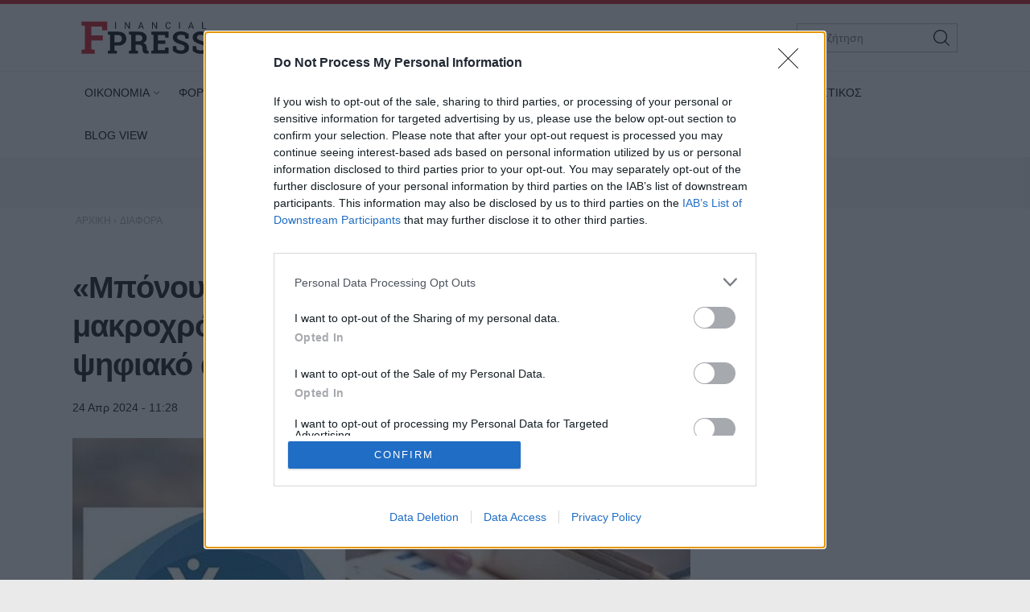

--- FILE ---
content_type: text/html; charset=utf-8
request_url: https://www.fpress.gr/diafora/story/106386/mponoys-300-eyro-se-epipleon-3-196-makroxronia-anergoys-poy-katartisan-psifiako-atomiko-sxedio
body_size: 24886
content:
<!DOCTYPE HTML>
<html lang="el">
<head>
<base href="https://www.fpress.gr/diafora/story/106386/mponoys-300-eyro-se-epipleon-3-196-makroxronia-anergoys-poy-katartisan-psifiako-atomiko-sxedio" />
	<meta http-equiv="content-type" content="text/html; charset=utf-8" />
	<meta name="keywords" content="ΚΟΙΝΩΝΙΑ,ΔΥΠΑ,ΕΠΙΔΟΜΑ" />
	<meta name="news_keywords" content="ΚΟΙΝΩΝΙΑ,ΔΥΠΑ,ΕΠΙΔΟΜΑ" />
	<meta name="author" content="babis" />
	<meta name="thumbnail" content="https://www.fpress.gr/media/news/2024/04/24/106386/main/dypa_portofoli.jpeg" />
	<meta name="viewport" content="width=device-width,minimum-scale=1,initial-scale=1" />
	<meta name="description" content="Η διαδικασία για την καταβολή της παροχής" />
	<meta name="generator" content="Joomla! - Open Source Content Management" />
	<title>«Mπόνους» 300 ευρώ σε επιπλέον 3.196 μακροχρόνια ανέργους που κατάρτισαν ψηφιακό ατομικό σχέδιο  - Fpress.gr</title>
	<link href="https://amp.fpress.gr/diafora/story/106386/mponoys-300-eyro-se-epipleon-3-196-makroxronia-anergoys-poy-katartisan-psifiako-atomiko-sxedio" rel="amphtml" />
	<link href="https://www.fpress.gr/templates/kgt_fpress/images/device/iphone.png" rel="apple-touch-icon" />
	<link href="https://www.fpress.gr/templates/kgt_fpress/images/device/ipad.png" rel="apple-touch-icon" sizes="76x76" />
	<link href="https://www.fpress.gr/templates/kgt_fpress/images/device/iphone-retina.png" rel="apple-touch-icon" sizes="120x120" />
	<link href="https://www.fpress.gr/templates/kgt_fpress/images/device/ipad-retina.png" rel="apple-touch-icon" sizes="152x152" />
	<link href="https://www.fpress.gr/templates/kgt_fpress/images/device/ipad-pro.png" rel="apple-touch-icon" sizes="167×167" />
	<link href="https://www.fpress.gr/templates/kgt_fpress/images/device/iphone-plus.png" rel="apple-touch-icon" sizes="180×180" />
	<link href="https://www.fpress.gr/templates/kgt_fpress/images/device/manifest.json" rel="manifest" />
	<link href="https://www.fpress.gr/" rel="home" title="Fpress.gr" />
	<link href="https://www.fpress.gr/epikoinonia" rel="contact" title="Eπικοινωνία" />
	<link href="https://www.fpress.gr/search" rel="sitesearch" title="Αναζήτηση" />
	<link href="/templates/kgt_fpress/favicon.ico" rel="shortcut icon" type="image/vnd.microsoft.icon" />
	<meta property="og:site_name" content="Fpress.gr"/>
	<meta property="og:url" content="https://www.fpress.gr/diafora/story/106386/mponoys-300-eyro-se-epipleon-3-196-makroxronia-anergoys-poy-katartisan-psifiako-atomiko-sxedio"/>
	<meta property="og:title" content="«Mπόνους» 300 ευρώ σε επιπλέον 3.196 μακροχρόνια ανέργους που κατάρτισαν ψηφιακό ατομικό σχέδιο "/>
	<meta property="og:type" content="article"/>
	<meta property="og:description" content="Η διαδικασία για την καταβολή της παροχής"/>
	<meta property="og:image" content="https://www.fpress.gr/media/news/2024/04/24/106386/main/dypa_portofoli.jpeg"/>
	<meta property="og:image:width" content="720"/>
	<meta property="og:image:height" content="432"/>
	<meta property="article:tag" content="ΔΥΠΑ"/>
	<meta property="article:tag" content="ΕΠΙΔΟΜΑ"/>
	<meta property="twitter:card" content="summary_large_image"/>
	<meta property="twitter:site" content="@fpress1"/>
	<meta property="twitter:domain" content="https://www.fpress.gr"/>
	<meta property="twitter:creator" content="@fpress1"/>
	<meta property="twitter:title" content="«Mπόνους» 300 ευρώ σε επιπλέον 3.196 μακροχρόνια ανέργους που κατάρτισαν ψηφιακό ατομικό σχέδιο "/>
	<meta property="twitter:description" content="Η διαδικασία για την καταβολή της παροχής"/>
	<meta property="twitter:image" content="https://www.fpress.gr/media/news/2024/04/24/106386/snapshot/dypa_portofoli.jpeg"/>
	<meta property="twitter:image:src" content="https://www.fpress.gr/media/news/2024/04/24/106386/main/dypa_portofoli.jpeg"/>
	<meta property="twitter:url" content="https://www.fpress.gr/diafora/story/106386/mponoys-300-eyro-se-epipleon-3-196-makroxronia-anergoys-poy-katartisan-psifiako-atomiko-sxedio"/>
	<meta property="fb:app_id" content="1128673557264487"/>




<!-- Google tag (gtag.js) -->
<script async src="https://www.googletagmanager.com/gtag/js?id=G-32ZS6DX942"></script>
<script>
  window.dataLayer = window.dataLayer || [];
  function gtag(){dataLayer.push(arguments);}
  gtag('consent', 'default', {
    'ad_user_data': 'denied',
    'ad_personalization': 'denied',
    'ad_storage': 'denied',
    'analytics_storage': 'denied',
    'functionality_storage': 'denied',
    'personalization_storage': 'denied',
    'security_storage': 'denied',
  });
  gtag('js', new Date());

  gtag('config', 'G-32ZS6DX942');
</script>


<script data-ad-client="ca-pub-5812254448587968" async src="https://pagead2.googlesyndication.com/pagead/js/adsbygoogle.js"></script>



<style type="text/css">
	@charset "UTF-8";body,div{padding:0;margin:0;}.row{}.row:after{content:'.';display:block;height:0;visibility:hidden;clear:both;}.p10{padding:10px;}.p15{padding:15px;}.p10-0{padding:10px 0;}.p10-20{padding:10px 20px;}.p20{padding:20px;}.p20-10{padding:20px 10px;}.p30-0-0{padding:30px 0 0}.p5-10{padding:5px 10px;}.p0-15{padding:0 15px;}.pr-10{padding-right:10px;}.pl-10{padding-left:10px;}.clr{clear:both;display:block}.clr-sm{clear:both;display:none;}.clr-md{clear:both;display:none;}.clr-lg{clear:both;display:none;}.clr-w{clear:both;display:none;}.hide-md{display:none;}@media screen and (min-width:300px){.xs1,.xs2,.xs25,.xs3,.xs33,.xs34,.xs35,.xs4,.xs5,.xs6,.xs66,.xs7,.xs75,.xs8,.xs9,.xs10,.xs11,.xs12{float:left;box-sizing:border-box;}.xs1{width:10%;}.xs2{width:20%;}.xs25{width:25%;}.xs3{width:30%;}.xs33{width:33.33%;}.xs34{width:34%;}.xs35{width:35%;}.xs4{width:40%;}.xs5{width:50%;}.xs6{width:60%;}.xs66{width:66.66%;}.xs7{width:70%;}.xs75{width:75%;}.xs8{width:80%;}.xs9{width:90%;}.xs10{width:100%;}}@media screen and (min-width:300px) and (max-width:459px){.clr-xs{display:block;}}@media screen and (min-width:460px){.sm1,.sm2,.sm25,.sm3,.sm33,.sm34,.sm35,.sm4,.sm5,.sm6,.sm66,.sm7,.sm75,.sm8,.sm9,.sm10,.sm11,.sm12{float:left;box-sizing:border-box;}.sm1{width:10%;}.sm2{width:20%;}.sm25{width:25%;}.sm3{width:30%;}.sm33{width:33.33%;}.sm34{width:34%;}.sm35{width:35%;}.sm4{width:40%;}.sm5{width:50%;}.sm6{width:60%;}.sm66{width:66.66%;}.sm7{width:70%;}.sm75{width:75%;}.sm8{width:80%;}.sm9{width:90%;}.sm10{width:100%;}}@media screen and (min-width:460px) and (max-width:799px){.clr-sm{display:block;}}@media screen and (min-width:800px){.md1,.md2,.md25,.md3,.md33,.md34,.md35,.md4,.md5,.md6,.md66,.md7,.md75,.md8,.md9,.md10,.md11,.md12,.md14{float:left;box-sizing:border-box;}.md1{width:10%;}.md14{width:14.2%;}.md2{width:20%;}.md25{width:25%;}.md3{width:30%;}.md33{width:33.33%;}.md34{width:34%;}.md35{width:35%;}.md4{width:40%;}.md5{width:50%;}.md6{width:60%;}.md66{width:66.66%;}.md7{width:70%;}.md75{width:75%;}.md8{width:80%;}.md9{width:90%;}.md10{width:100%;}}@media screen and (min-width:800px) and (max-width:959px){.clr-md{display:block;}}@media screen and (min-width:960px){.lg1,.lg2,.lg25,.lg3,.lg33,.lg34,.lg35,.lg4,.lg5,.lg6,.lg66,.lg7,.lg75,.lg8,.lg9,.lg10,.lg11,.lg12,.lg14,.lg16{float:left;box-sizing:border-box;}.lg1{width:10%;}.lg14{width:14.2%}.lg16{width:16.6%}.lg2{width:20%;}.lg25{width:25%;}.lg3{width:30%;}.lg33{width:33.33%;}.lg34{width:34%;}.lg35{width:35%;}.lg4{width:40%;}.lg5{width:50%;}.lg6{width:60%;}.lg66{width:66.66%;}.lg7{width:70%;}.lg75{width:75%;}.lg8{width:80%;}.lg9{width:90%;}.lg10{width:100%;}.hide-md{display:block;}.lg-right{float:right;}}@media screen and (min-width:960px) and (max-width:1099px){.clr-lg{clear:both;display:block;}}@media screen and (min-width:1100px){.w1,.w14,.w2,.w25,.w3,.w33,.w34,.w35,.w4,.w5,.w6,.w66,.w7,.w75,.w8,.w9,.w10,.w11,.w12{float:left;box-sizing:border-box}.w1{width:10%;}.w14{width:14.25471%}.w2{width:20%;}.w25{width:25%;}.w3{width:30%;}.w33{width:33.33%;}.w34{width:34%;}.w35{width:35%;}.w4{width:40%;}.w5{width:50%;}.w6{width:60%;}.w66{width:66.66%;}.w7{width:70%;}.w75{width:75%;}.w8{width:80%;}.w9{width:90%;}.w10{width:100%;}.clr-w{clear:both;display:block;}}html,body,div,span,applet,object,iframe,blockquote,pre,a,abbr,acronym,address,big,cite,code,del,dfn,img,ins,kbd,q,s,samp,small,strike,strong,tt,var,b,u,i,center,dl,dt,dd,ol,ul,li,fieldset,form,label,legend,table,caption,tbody,tfoot,thead,tr,th,td,article,aside,canvas,details,embed,figure,figcaption,footer,header,hgroup,menu,nav,output,ruby,section,summary,time,mark,audio,video{margin:0;padding:0;border:0;font-size:100%;vertical-align:baseline;}article,aside,details,figcaption,figure,footer,header,hgroup,menu,nav,section{display:block;}body{line-height:1;}blockquote,q{quotes:none;}blockquote:before,blockquote:after,q:before,q:after{content:'';content:none;}table{border-collapse:collapse;border-spacing:0;}html,body{height:100%;}body{text-rendering:optimizeLegibility;-webkit-font-smoothing:antialiased;font-size:16px;line-height:1.6;background:#fff;color:#111;}body{font-family:"Roboto","Helvetica Neue","Arial",sans-serif;}h1{font-size:2em;line-height:.85;font-weight:normal;}h2{font-size:1.6em;line-height:1.1;font-weight:700;}h3{font-size:1.25em;line-height:1.1;font-weight:700;}h4{font-size:1.0em;line-height:1.3;font-weight:600;}h5{font-weight:normal;font-size:0.8em;line-height:1.6;}a:link,a:visited,a:active{color:#000;}a:focus{outline:0;}p{margin:0;padding:0;}input:focus{outline:none}body.site{background:#eaeaea;}.page{margin:0 auto;min-width:280px;background:#fff;}html.overflow body{height:100%;overflow:hidden;}.zone{position:relative;margin:auto;}.grey-zone{background:#ececec;padding:2em 0;}.dark-zone{background:#010101;padding:2em 0;}.dark-zone .module-head a{color:#fff;}.page-contents{max-width:68.75em;padding:1px 1em;margin:auto;}.side .module{margin:0 0 1em 0;}@media screen and (min-width:768px){.main-pack{box-sizing:border-box;padding-right:18.75em;display:flex;display:-webkit-flex;width:100%;max-width:100%;}.main{min-width:100%;box-sizing:border-box;padding-right:2em;}.side{flex:0 0 18.75em;display:grid;box-sizing:border-box;}.side-block .ad-unit{max-width:18.75em;overflow:hidden;}.main-pack-rtl{box-sizing:border-box;padding-right:18.75em;display:flex;display:-webkit-flex;width:100%;max-width:100%;}}@media screen and (min-width:768px) and (max-width:960px){body.site{font-size:80%;}.ad-unit iframe{transform:scale(.80);transform-origin:0 0;}.banner-section .ad-unit iframe{transform-origin:50% 50%;}.side-block .ad-unit{overflow:hidden;}.side-block .ad-unit iframe{display:block;}}@media screen and (min-width:1260px){.page-contents{padding:1px 1.5em;}}.header-zone{background:#fff;border-top:5px solid #cf1020;border-bottom:1px solid rgba(0,0,0,.07);z-index:11;}.header-area{overflow:hidden;position:relative;padding:.625em 1em;max-width:68.75em;margin:auto;}.header-area .logo-box{padding:0.625em;}.header-area .logo{display:block;margin:0;max-width:10em;position:relative;z-index:2;}.header-area .logo svg{display:block;width:10em;height:2.6875em;}.header-nav{position:absolute;top:1.3em;right:1.5em;}.menu-toggle{width:3.375em;height:3.375em;cursor:pointer;text-align:center;}.search-box{width:12.5em;position:absolute;right:1em;top:1.5em;display:none;}.search-box form{position:relative;display:block;margin:auto;padding:0;}.search-box .pseudo-input{border:1px solid #bbb;background:#fff;padding-right:2em;}.search-box input{font-size:.9em;height:2.36em;line-height:2.36em;padding:0 0 0 1em;box-sizing:border-box;width:100%;border:0;background:none;}.search-box button{font-size:1em;font-family:inherit;cursor:pointer;color:#fff;background:none;border:0;height:2.25em;width:2.25em;position:absolute;top:2px;right:2px;}@media screen and (min-width:1100px){.header-nav{display:none;}.header-area .logo-box{float:left;}.search-box{display:block;}}@media screen and (max-width:1099px){.menu-area{display:none;position:fixed;height:100vh;top:0;right:0;bottom:0;left:0;z-index:10;background:#212121;overflow-y:auto;}.menu-box{margin-top:88px;}.menu-area ul{display:block;padding:20px 0;list-style:none;}.menu-area ul li{display:block;padding:0;margin:0;}.menu-area ul ul{padding:0 0 20px;}.menu-area a{display:block;color:#fff;text-decoration:none;padding:.5em 1em;font-size:1.2em;}.menu-area ul ul li{border:0;}.menu-area ul ul a{font-size:1em;color:#d2d8e3;padding:.5em 1.15em;}.show-menu .menu-area{display:block;}}@media screen and (min-width:1100px){.menu-area{display:block;padding:0;position:relative;max-width:1100px;margin:auto;}.menu-area ul{display:block;padding:0;}.menu-area ul li{display:inline-block;margin:0;padding:0;position:relative;}.menu-area ul li a:link,.menu-area ul li a:visited{text-decoration:none;display:inline-block;padding:10px 15px;font-size:.85em;line-height:2.5;color:#000;}.menu-area ul li.parent a{padding-right:10px}.menu-area ul li.parent a:after{content:'\68';font-family:'ui-icons';position:relative;left:3px;top:1px;font-size:smaller;}.menu-area ul li.parent li a:after{content:'';}.menu-area ul li.active a:link,.menu-area ul li.active a:visited,.menu-area ul li a:hover{color:#cf1020;}.menu-area ul li ul{display:none;position:absolute;z-index:20;left:0;top:-999px;background:#fff;min-width:200px;box-shadow:7px 10px 6px rgba(0,0,0,0.2);border-top:5px solid #dd3333;padding:0;border-radius:3px;}.menu-area ul li.sugar ul{display:block;top:auto;padding:6px}.menu-area ul li ul li{display:block;padding:0;margin:0;}.menu-area ul li ul li a:link,.menu-area ul li ul li a:visited,.menu-area ul li.active ul li a:link,.menu-area ul li.active ul li a:visited,.menu-area ul li ul li.active a:link,.menu-area ul li ul li.active a:visited{display:block;color:#111;padding:5px 22px;}.menu-area ul li ul li a:hover,.menu-area ul li.active ul li a:hover,.menu-area ul li ul li.active a:hover{color:#dd3333;}}.footer-logo-zone{padding:3.75em 1em 1.5em;text-align:center;background:#212121;}.footer-logo-zone .footer-logo{max-width:15.625em;margin:auto;display:block;margin-bottom:1.5em;}.footer-logo-zone .footer-logo img{display:block;width:100%;height:auto}.site-desc{font-size:.875em;color:#a5a5a5;margin:0 auto 1.2em;text-align:center;}.publisher-avatar{display:block;margin:auto;border-radius:50%;margin-bottom:1em;}.site-footer-zone{position:relative;background:#010101;padding:1em 1em 5em;}.site-footer{}.footer-menu{text-align:center;padding:1.5em .1em 1em;}.footer-menu li{display:inline-block;margin:.1em 1em;font-size:.85em;line-height:3em;}.footer-menu a{color:#dad9de;text-decoration:none;}.copyrights{font-size:.8em;color:#a5a5a5;text-align:center;}.footer-social-icons{text-align:center;padding:1em 0;float:right}.footer-social-icons a:link,.footer-social-icons a:visited{display:inline-block;text-decoration:none;margin:0 .6em;}.footer-social-icons a:before{}.footer-social-icons a span{display:none;}.footer-social-icons a:hover{}.member-logo{font-size:.7em;text-align:center;max-width:30rem;margin:2em auto;line-height:2;color:#fff;display:flex;flex-direction:column;align-items:center;}.member-logo img{max-width:50px;height:auto;}@media screen and (min-width:768px){.site-footer{position:relative;}.footer-social-icons a span{display:block;}.footer-social-icons a:before{font-size:1.5em;}}.lists-section{margin:auto;}h1.news-page-heading{font-size:1.375em;line-height:1.2;}.module-head{padding:0;font-size:1.3em;line-height:1.1;font-weight:bold;letter-spacing:2px;}.module-head h3{font-size:1em;}.module-head a{text-decoration:none;}.module-head:before{content:'';display:block;width:1.5em;height:.9em;float:left;margin-right:1em;background:#cf1020;position:relative;top:1px;}.module-read-more{padding:1em 0;}.module-read-more a{display:inline-block;background:#cf1020;color:#fff;letter-spacing:1px;padding:.5em 1em;font-weight:bold;}.module-read-more a:link,.module-read-more a:visited{text-decoration:none;}.module-read-more a:hover{text-decoration:none;background:#212121;}.fpress-tools{background:#072840;margin-top:1.5em;}.fpress-tools img{max-width:100%;}.list .item-block{padding:1em 0 0;overflow:hidden;}.list .item-block .item-date{font-size:.8em;color:#444;}.list .item-block .item-title{font-size:1.1em;font-weight:bold;margin:.3em 0 0;}.list .item-block .item-title a:link,.list .item-block .item-title a:visited{text-decoration:none;}.card{padding-bottom:1.5em;margin-top:1.5em;}.card .item-media figure{box-shadow:3px 3px 8px rgba(0,0,0,.3);}.card .item-media img{display:block;width:100%;height:auto;max-width:none;}.card .item-details{padding-top:.8em;}.card .item-date{font-size:.8em;line-height:1.5;color:#444;}.card .item-category{margin-top:1em;background:none;color:#444;color:#cf1020;letter-spacing:2px;font-weight:bold;padding:0;font-size:.75em;line-height:1.5;}.card .item-title{font-size:1.5em;letter-spacing:-0.01em;font-weight:bold;line-height:1.25;margin:.5em 0 0;}.card .item-title a{color:#000;}.card .item-title a:link,.card .item-title a:visited{text-decoration:none;}.card .item-title a:hover{color:#cf1020;}.card .item-intro{font-size:1em;line-height:1.6;color:#444;margin-top:1em;}.list-card{border-bottom:1px solid #ddd;}.promo-card{margin-top:1.5em;}.promo-card .item-media figure{}.promo-card .item-media img{display:block;width:100%;height:auto;max-width:none;}.promo-card .item-details{padding-top:.8em;}.promo-card .item-date{font-size:.8em;line-height:1.5;color:#444;}.promo-card .item-category{margin-top:1em;background:none;color:#444;padding:0;font-size:.75em;line-height:1.5;}.promo-card .item-title{font-size:1.5em;letter-spacing:-0.01em;font-weight:bold;line-height:1.25;margin:.5em 0 0;}.promo-card .item-title a:link,.promo-card .item-title a:visited{text-decoration:none;}.promo-card .item-intro{font-size:1em;line-height:1.6;color:#444;margin-top:1em;}.main-hero .promo-card .item-media{max-height:620px;}.tv-card .item-media figure{position:relative;}.tv-card .item-media figure a:after{content:'\64';display:block;font-size:4em;width:1em;height:1em;border-radius:50%;border:2px solid #fff;font-family:'ui-icons';text-align:center;padding:.2em;line-height:1;padding:15px 10px 15px 20px;color:#fff;position:absolute;top:40%;left:50%;z-index:10;margin-left:-.7em}.tv-card .item-category,.tv-card .item-date{color:#fff;}.tv-card .item-title{font-size:1.3em;margin:.5em 0;line-height:1.3;}.tv-card .item-title a{color:#fff;text-decoration:none;display:block;}.tv-card .item-intro{color:#fff;}.dark-card .item-category{color:rgb(242,220,52);}.dark-card .item-date{color:#fff;}.dark-card .item-title{font-size:1.3em;margin:.5em 0;line-height:1.3;}.dark-card .item-title a{color:#fff;text-decoration:none;display:block;}.dark-card .item-intro{color:#fff;}.paraskinio .module-head:before{background:rgb(242,220,52);}@media screen and (min-width:768px){h1.news-page-heading{font-size:1.75em;line-height:1.1;}.side-block .list{position:sticky;top:1em;}.md-card{display:grid;grid-template-columns:18em 1fr}.md-card .item-media{width:18em;}.md-card .item-media img{}.md-card .item-details{padding-left:1.6em;padding-top:.2em;}.md-card .item-category{}.md-card .item-title{margin-top:.4em;}.grid-cards .items-block{display:grid;grid-template-columns:1fr 1fr;column-gap:2em;}.home-hero .promo-card{margin-top:0;}.promo-card{position:relative;overflow:hidden;box-shadow:3px 3px 8px rgba(0,0,0,.3);}.promo-card .item-media a:before{bottom:0;content:"";display:block;height:70%;width:100%;position:absolute;z-index:1;background:linear-gradient(rgba(0,0,0,0) 0%,rgba(0,0,0,.9) 100%);}.promo-card .item-media img{display:block;width:100%;height:auto;transition:transform .3s ease ,opacity .3s;-webkit-transition:-webkit-transform .3s ease ,opacity .3s;}.promo-card .item-details{margin:0;padding:1.5em 2em;position:absolute;bottom:0;left:0;right:0;z-index:2;}.promo-card .item-category,.promo-card .item-date{color:#fff;}.promo-card .item-title{font-size:2.3em;margin:.5em 0;line-height:1.3;}.promo-card .item-title a{color:#fff;text-decoration:none;display:block;}.promo-card .item-intro{color:#fff;}.grid-2{display:grid;grid-template-columns:1fr 1fr;column-gap:1.5em;}.grid-col-3{display:grid;grid-template-columns:1fr 1fr 1fr;column-gap:1.5em;}.grid-3 .items-block{display:grid;grid-template-columns:1fr 1fr 1fr;column-gap:1.5em;}.grid-4 .items-block{display:grid;grid-template-columns:1fr 1fr 1fr 1fr;column-gap:1.5em;}.grid-4 .items-block .item-title{font-size:1.3em;}h1.news-page-heading{font-size:2em;letter-spacing:-1px;line-height:.88;}}.story-details{padding:.625em 0;}h1.story-title{margin:1em 0 0;font-size:1.6em;line-height:1.25;font-weight:bold;}.story-info{margin-top:1em;}.story-details .story-date{font-size:.9em;display:inline-block;}.story-taxonomy{font-size:1.1em;display:inline-block;}.story-taxonomy{font-weight:700;margin-right:.5em;}a.story-taxonomy:link,a.story-taxonomy:visited{color:#cf1020;text-decoration:none;}a.story-taxonomy:hover{text-decoration:underline;}.story-author-full{overflow:hidden;padding-bottom:20px;}.story-author-full .story-author-avatar{text-decoration:none;display:block;float:left;margin-right:20px;}.story-author-full .story-author-avatar img{width:70px;}.story-author-full .story-author-name{position:relative;top:20px;}.story-image-block{margin:1em 0 0;}.story-image-block img{width:100%;height:auto;}.story-image-block .media-caption{font-size:.9em;font-style:italic;color:#555;}.story-sub-title{font-size:1.45em;font-weight:normal;line-height:1.5;}.story-intro{max-width:45em;font-size:1.25em;line-height:1.45;font-weight:bold;}.story-intro p{}.story-text{font-size:1.1em;line-height:1.6;max-width:45em;}.story-text p{margin-top:1em;}.story-text img{max-width:100%;height:auto;display:block;margin:.625em auto;}.story-text a:link,.story-text a:visited{text-decoration:none;font-weight:bold;color:#cf1020;}.story-text a:hover{text-decoration:underline;}.story-text ul,.story-text ol{padding:2px .625em;margin:1em 0 0 0;}.story-text ul li,.story-text ol li{padding:2px 0;}.story-text table{display:block;overflow-x:auto;font-size:.9em;width:98%;border:0;}.story-text th{border-bottom:1px solid #ddd;padding:5px 2px 2px;}.story-text td{border-bottom:1px solid #ddd;padding:5px 2px 2px;}.story-text th{font-weight:bold;}.story-text .story-iframe{margin-top:1.4em;}.story-text iframe{max-width:100%}.story-text .selected-items{font-size:.9em;}.story-photo-gallery{display:block;padding:10px 0;margin:0;}.story-photo-gallery li{display:inline-block;padding:0;margin:0;}.story-photo-gallery li a{display:block;width:160px;height:160px;background-position:50%;background-repeat:no-repeat;}.story-photo-gallery li a:hover{}.photos-counter{background:#000;color:#fff;display:inline-block;height:32px;width:32px;text-align:center;line-height:1.8}.story-media-block{margin:0 0 1em;}.story-videos{margin-top:1em;}.story-tags{text-decoration:none;margin:1.5em 0;}.story-tags ul{display:block;padding:0;margin:0;list-style:none;}.story-tags ul li{display:inline-block;margin:2px;line-height:32px;}.story-tags a:link,.story-tags a:visited{text-decoration:none;font-size:.9em;background:#212121;border-radius:1px;color:#fff;padding:.3em 1.2em;display:block;}.story-tags a:hover{background:#cf1020;}.share-block{display:inline-block;margin:0;cursor:pointer;vertical-align:middle;border-radius:2px;margin-right:8px}.page-social-links{margin:1em 0;font-size:1em;}.page-social-links .share-block a{text-decoration:none;color:#fff;padding:0 13px 0 13px;line-height:40px;box-sizing:border-box}.page-social-links .share-block a{position:relative;line-height:1;display:inline-block;min-width:36px;height:40px;}.page-social-links .share-block a:hover{}.page-social-links .social-icon:before{position:relative;top:2px;}.page-social-links .social-icon{display:inline-block;line-height:40px;}.page-social-links .social-text{display:inline-block;margin-left:5px;padding:0 5px 0 12px;position:relative;top:-1px;font-size:1em;font-weight:bold;}.page-social-links .share-facebook{background:#29488a;}.page-social-links .share-twitter{background:#00abec;}.page-social-links .share-linkedin{background:#008cc9;}.page-social-links .share-pinterest{background:#a90719;}.page-social-links .share-instagram{background:#000;}.page-social-links .share-contact{background:#000;}.page-social-links .spread-share-total{margin-left:12px;font-weight:bold;}.page-social-links .label-word{font-weight:bold;font-size:.7em;}.bottom-social-links{margin:2em 0;}.newsletter-box{margin:1.5em 0;padding:1.5em 0;border-top:1px solid #ddd;border-bottom:1px solid #ddd;}.newsletter-form{max-width:490px;margin:0 auto;}.newsletter-form p{font-size:1em;margin-top:.5em;}.newsletter-form h3{}.newsletter-form .form-field{margin-top:1em;}.newsletter-form .form-field input{height:3em;display:block;background:#fff;padding:.2em .6em;border:0;font-size:1em;font-family:inherit;line-height:2;text-align:center;border:1px solid #333;width:100%;margin-top:.8em;box-sizing:border-box;}.newsletter-form .form-field label{display:none;}.newsletter-form .form-field button{display:block;border:0;background:#072840;color:#fff;height:3em;width:100%;border-radius:1.3em;line-height:2;font-size:1em;font-family:inherit;margin-top:.8em;padding:.2em .6em;text-align:center;box-sizing:border-box;cursor:pointer;}.newsletter-form .form-terms{margin-top:1em;font-size:.8em;color:#555;}.newsletter-module-response{margin-top:1em;font-size:1em;font-weight:bold;}.more-items{margin-top:4em;}@media screen and (min-width:768px){h1.story-title{font-size:2.4em;letter-spacing:-1px;}.story-text img{margin-top:1.5em;}.newsletter-form .form-field{display:flex;}.newsletter-form .form-field button{margin-left:1em;width:40%;border-radius:0;}}@charset "UTF-8";@font-face{font-family:"news-rating";src:url("https://www.fpress.gr/templates/kgt_fpress/fonts/news-rating.eot");src:url("https://www.fpress.gr/templates/kgt_fpress/fonts/news-rating.eot?#iefix") format("embedded-opentype"),url("https://www.fpress.gr/templates/kgt_fpress/fonts/news-rating.woff") format("woff"),url("https://www.fpress.gr/templates/kgt_fpress/fonts/news-rating.ttf") format("truetype"),url("https://www.fpress.gr/templates/kgt_fpress/fonts/news-rating.svg#rating") format("svg");font-weight:normal;font-style:normal;}.rate-icon:before{font-family:"news-rating" !important;font-style:normal !important;font-weight:normal !important;font-variant:normal !important;text-transform:none !important;speak:none;line-height:1;-webkit-font-smoothing:antialiased;-moz-osx-font-smoothing:grayscale;}.rate-star-empty:before{content:"\61";}.rate-star-half:before{content:"\62";}.rate-star-full:before{content:"\64";}.rating-box{overflow:hidden;margin:30px 0;font-family:"Helvetica Neue",Helvetica,Arial,sans-serif;}.rating-stars{display:inline-block;margin:0 10px 0 0;}.rating-stars:after{content:'';display:block;clear:left;font-size:0;}.rating-stars .rate-point{color:#ff8528;display:block;float:left;font-size:24px;line-height:24px;width:auto;text-align:center;padding:0 7px}.rating-stars .rate-point:before{display:block;}.can-vote .rating-stars .rate-point{cursor:pointer;}.can-vote .rating-stars:hover .rate-point{color:#1e73be;}.can-vote .rating-stars:hover .rate-icon:before{content:"\64";}.can-vote .rating-stars:hover .rate-icon:hover ~ span:before{content:"\61";}.rating-status{display:inline-block;}.rating-status span{display:block;float:left;font-size:22px;line-height:24px;font-weight:bold;}.message-log{font-size:13px;padding:2px 4px;line-height:24px;min-height:24px;}@media screen and (min-width:460px){.rating-box{margin:20px 0;}.rating-stars .rate-point{padding:0 3px}}.clr{clear:both;}.fleft{float:left;}.fright{float:right;}.roundy{-webkit-border-radius:50%;-moz-border-radius:50%;border-radius:50%;overflow:hidden;}.br3{-webkit-border-radius:3px;-moz-border-radius:3px;border-radius:3px;overflow:hidden;}.br6{-webkit-border-radius:6px;-moz-border-radius:6px;border-radius:6px;overflow:hidden;}.acenter{text-align:center;}.side-space{margin:10px 10px 10px 15px}.main-space{margin:10px 20px 10px 10px}.col-space{margin:10px 15px;}.hidden{display:none;}.center{text-align:center;}.p-rel{position:relative;}.search-page-form form{display:block;padding-right:60px;position:relative;overflow:hidden;margin-bottom:20px;}.search-page-form form button{position:absolute;top:0;right:0;z-index:1;height:38px;line-height:36px;border:1px solid #111;background:#111;color:#f1f1f1;cursor:pointer;display:block;padding:0 10px;}.search-page-form input{font-size:1em;height:36px;line-height:36px;border:1px solid #ddd;display:block;width:100%;padding:0 10px;}.pagination{padding:2em 0;}.pagination a,.pagination span{text-decoration:none;font-size:1em;line-height:36px;margin:2px;display:inline-block;border:1px solid #ddd;min-width:36px;text-align:center;}.pagination a:hover{background:#444;border-color:#444;color:#fff;}.pagination .current-page-number{background:#cf1020;border-color:#cf1020;color:#fff;}.pagination .prev-page-icon:before{content:'\67';font-family:'ui-icons'}.pagination .next-page-icon:before{content:'\66';font-family:'ui-icons'}.pagination .start-page{padding:0 10px;margin-right:16px;}.pagination .prev-page{display:none}.pagination .current-page{display:none}.pagination .next-page{display:none}.breadcrumb{display:block;padding:0;margin:0}.breadcrumb li{display:inline-block;padding:0;margin:0;font-size:.75em;}.breadcrumb li,.breadcrumb li a{color:#aaa;text-decoration:none;}.breadcrumb li a:hover{color:#dd3333;}@media screen and (max-width:768px){.ad-unit{margin:1em auto;padding:1em 0;}}.story-textlinks{}.story-textlinks .textlink{overflow:hidden;padding:1em 0;border-top:1px solid #ddd;}.story-textlinks .textlink .item-media{float:left;padding-right:1em;min-width:7.5em;}.story-textlinks .textlink .item-media img{display:block;padding:0;margin:0;width:7.5em;height:auto}.story-textlinks .textlink .item-title{text-decoration:none;}.story-textlinks .textlink a.item-title:link,.story-textlinks .textlink a.item-title:visited{text-decoration:none;font-weight:300;}.story-textlinks .textlink a.item-title:hover{text-decoration:underline;color:#ed1164}.page-contents .ad-unit{margin:1em auto 1em;}.ad-unit-block{text-align:center;}.story-text .ad-unit{margin:1em auto 2em;}@media screen and (min-width:768px){.side .ad-unit{margin-top:1em;position:sticky;top:1em;}}@media screen and (min-width:1300px){.skin-bg{position:fixed;top:0px;left:0;width:100%;height:100%;background-repeat:no-repeat;backface-visibility:hidden;}.skin-bg a{display:block;height:100%;}.skin-top-space{display:block;}}@media screen and (min-width:960px){.ad-zone{margin:0 auto;padding:2em;background:#f5f5f5;}}@charset "UTF-8";@font-face{font-family:"social-icons";src:url("https://www.fpress.gr/templates/kgt_fpress/fonts/social-icons.eot");src:url("https://www.fpress.gr/templates/kgt_fpress/fonts/social-icons.eot?#iefix") format("embedded-opentype"),url("https://www.fpress.gr/templates/kgt_fpress/fonts/social-icons.woff") format("woff"),url("https://www.fpress.gr/templates/kgt_fpress/fonts/social-icons.ttf") format("truetype"),url("https://www.fpress.gr/templates/kgt_fpress/fonts/social-icons.svg#social-icons") format("svg");font-weight:normal;font-style:normal;}.social-icon:before{font-family:"social-icons" !important;content:attr(data-icon);font-style:normal !important;font-weight:normal !important;font-variant:normal !important;text-transform:none !important;speak:none;line-height:1;-webkit-font-smoothing:antialiased;-moz-osx-font-smoothing:grayscale;}.icon-twitter:before{content:"\61";}.icon-instagram:before{content:"\62";}.icon-facebook:before{content:"\63";}.icon-youtube:before{content:"\64";}.icon-google-plus:before{content:"\65";}.icon-viber:before{content:"\66";}.icon-rss:before{content:"\67";}.icon-contact:before{content:"\68";}.icon-pinterest:before{content:"\69";}@font-face{font-family:"ui-icons";src:url("https://www.fpress.gr/templates/kgt_fpress/fonts/ui-icons.eot");src:url("https://www.fpress.gr/templates/kgt_fpress/fonts/ui-icons.eot?#iefix") format("embedded-opentype"),url("https://www.fpress.gr/templates/kgt_fpress/fonts/ui-icons.woff?v15") format("woff"),url("https://www.fpress.gr/templates/kgt_fpress/fonts/ui-icons.ttf") format("truetype"),url("https://www.fpress.gr/templates/kgt_fpress/fonts/ui-icons.svg#untitled-font-1") format("svg");font-weight:normal;font-style:normal;}.icon:before{font-family:"ui-icons" !important;font-style:normal !important;font-weight:normal !important;font-variant:normal !important;text-transform:none !important;speak:none;line-height:1;-webkit-font-smoothing:antialiased;-moz-osx-font-smoothing:grayscale;}.icon-arrow-prev:before{content:"\61";}.icon-arrow-next:before{content:"\62";}.icon-search:before{content:"\63";}.icon-video:before{content:"\64";}.icon-quote:before{content:"\65";}.icon-arrow-v-next:before{content:"\66";}.icon-arrow-v-prev:before{content:"\67";}.icon-arrow-v-down:before{content:"\68";}.icon-arrow-v-up:before{content:"\69";}.icon-comment:before{content:"\6a";}.icon-arrow-down:before{content:"\6b";}.icon-arrow-up:before{content:"\6c";}.icon-photo:before{content:"\6d";}.icon-dot:before{content:"\6e";}.icon-close:before{content:"\6f";}.icon-menu:before{content:"\70";}.icon-tag:before{content:"\71";}.page-message{z-index:10;position:fixed;background:#fff;border:1px solid #ccc;bottom:0;left:0;right:0;display:none;padding:10px 20px;text-align:center;}.page-message.open{display:block;}.message-title{font-weight:bold;font-size:1.1em;line-height:1;color:#777}.message-content{font-size:.85em;color:#777;padding-bottom:5px;line-height:1.3;}.message-content a{color:#31a8f0;font-weight:bold;text-decoration:none;}.message-action .accept-terms{display:block;background:#f1d600;color:#000;padding:2px 4px;cursor:pointer;font-size:.85em;font-weight:bold;text-decoration:none;border-radius:5px;}.message-action .accept-terms:hover{background:#d7bf00;}@media screen and (min-width:480px){.page-message{width:300px;left:8px;bottom:20px;border-radius:5px;box-shadow:0px 5px 10px rgba(0,0,0,0.2);}.message-content{font-size:.9em;}}.contact-page,.news-page{max-width:1000px;padding:10px 0 30px;margin:auto}h1.page-title{font-size:1.8em;font-weight:normal;line-height:1.2;margin:10px 0;}.contact-form .control-group{margin:15px 0;}.contact-form .control-label{padding:0 3px;font-size:0.85em;}.contact-form .controls input{border:1px solid #777;font-size:.9em;padding:5px 10px;}.contact-form .controls input[type=text],.contact-form .controls input[type=email],.contact-form .controls input[type=password]{margin:0;width:80%;max-width:600px;}.contact-form .controls textarea{resize:none;width:80%;max-width:600px;font-size:0.9em;border:1px solid #777;padding:5px 10px;}.contact-form .form-actions .button.validate{border:0px;padding:5px 20px;height:36px;line-height:36px;background:#dd3333;color:#fff;font-size:0.9em;cursor:pointer;margin-right:10px;line-height:1.5;}.contact-form .controls label.error{font-style:italic;font-size:0.8em;padding:0 10px;color:#BB0B11;}.news-page .page-text img{max-width:100%;height:auto;}@media screen and (min-width:620px){h1.page-title{font-size:2.5em;line-height:1.1;font-weight:300}}@media screen and (min-width:960px){.news-page h1.page-title{font-size:2.75em;}}</style>


<!-- InMobi Choice. Consent Manager Tag v3.0 (for TCF 2.2) -->
<script type="text/javascript" async=true>
(function() {
  var host = window.location.hostname;
  var element = document.createElement('script');
  var firstScript = document.getElementsByTagName('script')[0];
  var url = 'https://cmp.inmobi.com'
    .concat('/choice/', 'yeN4uPdCGRVJU', '/', host, '/choice.js?tag_version=V3');
  var uspTries = 0;
  var uspTriesLimit = 3;
  element.async = true;
  element.type = 'text/javascript';
  element.src = url;

  firstScript.parentNode.insertBefore(element, firstScript);

  function makeStub() {
    var TCF_LOCATOR_NAME = '__tcfapiLocator';
    var queue = [];
    var win = window;
    var cmpFrame;

    function addFrame() {
      var doc = win.document;
      var otherCMP = !!(win.frames[TCF_LOCATOR_NAME]);

      if (!otherCMP) {
        if (doc.body) {
          var iframe = doc.createElement('iframe');

          iframe.style.cssText = 'display:none';
          iframe.name = TCF_LOCATOR_NAME;
          doc.body.appendChild(iframe);
        } else {
          setTimeout(addFrame, 5);
        }
      }
      return !otherCMP;
    }

    function tcfAPIHandler() {
      var gdprApplies;
      var args = arguments;

      if (!args.length) {
        return queue;
      } else if (args[0] === 'setGdprApplies') {
        if (
          args.length > 3 &&
          args[2] === 2 &&
          typeof args[3] === 'boolean'
        ) {
          gdprApplies = args[3];
          if (typeof args[2] === 'function') {
            args[2]('set', true);
          }
        }
      } else if (args[0] === 'ping') {
        var retr = {
          gdprApplies: gdprApplies,
          cmpLoaded: false,
          cmpStatus: 'stub'
        };

        if (typeof args[2] === 'function') {
          args[2](retr);
        }
      } else {
        if(args[0] === 'init' && typeof args[3] === 'object') {
          args[3] = Object.assign(args[3], { tag_version: 'V3' });
        }
        queue.push(args);
      }
    }

    function postMessageEventHandler(event) {
      var msgIsString = typeof event.data === 'string';
      var json = {};

      try {
        if (msgIsString) {
          json = JSON.parse(event.data);
        } else {
          json = event.data;
        }
      } catch (ignore) {}

      var payload = json.__tcfapiCall;

      if (payload) {
        window.__tcfapi(
          payload.command,
          payload.version,
          function(retValue, success) {
            var returnMsg = {
              __tcfapiReturn: {
                returnValue: retValue,
                success: success,
                callId: payload.callId
              }
            };
            if (msgIsString) {
              returnMsg = JSON.stringify(returnMsg);
            }
            if (event && event.source && event.source.postMessage) {
              event.source.postMessage(returnMsg, '*');
            }
          },
          payload.parameter
        );
      }
    }

    while (win) {
      try {
        if (win.frames[TCF_LOCATOR_NAME]) {
          cmpFrame = win;
          break;
        }
      } catch (ignore) {}

      if (win === window.top) {
        break;
      }
      win = win.parent;
    }
    if (!cmpFrame) {
      addFrame();
      win.__tcfapi = tcfAPIHandler;
      win.addEventListener('message', postMessageEventHandler, false);
    }
  };

  makeStub();

  function makeGppStub() {
    const CMP_ID = 10;
    const SUPPORTED_APIS = [
      '2:tcfeuv2',
      '6:uspv1',
      '7:usnatv1',
      '8:usca',
      '9:usvav1',
      '10:uscov1',
      '11:usutv1',
      '12:usctv1'
    ];

    window.__gpp_addFrame = function (n) {
      if (!window.frames[n]) {
        if (document.body) {
          var i = document.createElement("iframe");
          i.style.cssText = "display:none";
          i.name = n;
          document.body.appendChild(i);
        } else {
          window.setTimeout(window.__gpp_addFrame, 10, n);
        }
      }
    };
    window.__gpp_stub = function () {
      var b = arguments;
      __gpp.queue = __gpp.queue || [];
      __gpp.events = __gpp.events || [];

      if (!b.length || (b.length == 1 && b[0] == "queue")) {
        return __gpp.queue;
      }

      if (b.length == 1 && b[0] == "events") {
        return __gpp.events;
      }

      var cmd = b[0];
      var clb = b.length > 1 ? b[1] : null;
      var par = b.length > 2 ? b[2] : null;
      if (cmd === "ping") {
        clb(
          {
            gppVersion: "1.1", // must be “Version.Subversion”, current: “1.1”
            cmpStatus: "stub", // possible values: stub, loading, loaded, error
            cmpDisplayStatus: "hidden", // possible values: hidden, visible, disabled
            signalStatus: "not ready", // possible values: not ready, ready
            supportedAPIs: SUPPORTED_APIS, // list of supported APIs
            cmpId: CMP_ID, // IAB assigned CMP ID, may be 0 during stub/loading
            sectionList: [],
            applicableSections: [-1],
            gppString: "",
            parsedSections: {},
          },
          true
        );
      } else if (cmd === "addEventListener") {
        if (!("lastId" in __gpp)) {
          __gpp.lastId = 0;
        }
        __gpp.lastId++;
        var lnr = __gpp.lastId;
        __gpp.events.push({
          id: lnr,
          callback: clb,
          parameter: par,
        });
        clb(
          {
            eventName: "listenerRegistered",
            listenerId: lnr, // Registered ID of the listener
            data: true, // positive signal
            pingData: {
              gppVersion: "1.1", // must be “Version.Subversion”, current: “1.1”
              cmpStatus: "stub", // possible values: stub, loading, loaded, error
              cmpDisplayStatus: "hidden", // possible values: hidden, visible, disabled
              signalStatus: "not ready", // possible values: not ready, ready
              supportedAPIs: SUPPORTED_APIS, // list of supported APIs
              cmpId: CMP_ID, // list of supported APIs
              sectionList: [],
              applicableSections: [-1],
              gppString: "",
              parsedSections: {},
            },
          },
          true
        );
      } else if (cmd === "removeEventListener") {
        var success = false;
        for (var i = 0; i < __gpp.events.length; i++) {
          if (__gpp.events[i].id == par) {
            __gpp.events.splice(i, 1);
            success = true;
            break;
          }
        }
        clb(
          {
            eventName: "listenerRemoved",
            listenerId: par, // Registered ID of the listener
            data: success, // status info
            pingData: {
              gppVersion: "1.1", // must be “Version.Subversion”, current: “1.1”
              cmpStatus: "stub", // possible values: stub, loading, loaded, error
              cmpDisplayStatus: "hidden", // possible values: hidden, visible, disabled
              signalStatus: "not ready", // possible values: not ready, ready
              supportedAPIs: SUPPORTED_APIS, // list of supported APIs
              cmpId: CMP_ID, // CMP ID
              sectionList: [],
              applicableSections: [-1],
              gppString: "",
              parsedSections: {},
            },
          },
          true
        );
      } else if (cmd === "hasSection") {
        clb(false, true);
      } else if (cmd === "getSection" || cmd === "getField") {
        clb(null, true);
      }
      //queue all other commands
      else {
        __gpp.queue.push([].slice.apply(b));
      }
    };
    window.__gpp_msghandler = function (event) {
      var msgIsString = typeof event.data === "string";
      try {
        var json = msgIsString ? JSON.parse(event.data) : event.data;
      } catch (e) {
        var json = null;
      }
      if (typeof json === "object" && json !== null && "__gppCall" in json) {
        var i = json.__gppCall;
        window.__gpp(
          i.command,
          function (retValue, success) {
            var returnMsg = {
              __gppReturn: {
                returnValue: retValue,
                success: success,
                callId: i.callId,
              },
            };
            event.source.postMessage(msgIsString ? JSON.stringify(returnMsg) : returnMsg, "*");
          },
          "parameter" in i ? i.parameter : null,
          "version" in i ? i.version : "1.1"
        );
      }
    };
    if (!("__gpp" in window) || typeof window.__gpp !== "function") {
      window.__gpp = window.__gpp_stub;
      window.addEventListener("message", window.__gpp_msghandler, false);
      window.__gpp_addFrame("__gppLocator");
    }
  };

  makeGppStub();

  var uspStubFunction = function() {
    var arg = arguments;
    if (typeof window.__uspapi !== uspStubFunction) {
      setTimeout(function() {
        if (typeof window.__uspapi !== 'undefined') {
          window.__uspapi.apply(window.__uspapi, arg);
        }
      }, 500);
    }
  };

  var checkIfUspIsReady = function() {
    uspTries++;
    if (window.__uspapi === uspStubFunction && uspTries < uspTriesLimit) {
      console.warn('USP is not accessible');
    } else {
      clearInterval(uspInterval);
    }
  };

  if (typeof window.__uspapi === 'undefined') {
    window.__uspapi = uspStubFunction;
    var uspInterval = setInterval(checkIfUspIsReady, 6000);
  }
})();
</script>
<!-- End InMobi Choice. Consent Manager Tag v3.0 (for TCF 2.2) -->
<!-- new implementation -->

<script>
window.dfp_targeting = {
  "site" : "fpress",
  "pagetype": "story",
    "section": "diafora",
      "category": "diafora",
        "storyid" : "106386"
  };
</script>

<script>
  var googletag = googletag || {};
  googletag.cmd = googletag.cmd || [];
</script>

<script>
	googletag.cmd.push(function() {

		googletag.pubads().setTargeting("pageType", "story");
		googletag.pubads().setTargeting("pageSection", "diafora");
		googletag.pubads().setTargeting("pageCategory", "diafora");
		googletag.pubads().setTargeting("storyid", "106386");
		
		googletag.pubads().addEventListener('impressionViewable', function(event) {
			var slot = event.slot;
			if (slot.getTargeting('refresh').indexOf('true') > -1) {
				setTimeout(function() {
					var admanSkin = document.getElementById('adman-skin');
					if (admanSkin){ admanSkin.parentNode.removeChild(admanSkin);}
					googletag.pubads().refresh([slot]);
				}, 15000);
			}
		});

		// googletag.pubads().disableInitialLoad();
		googletag.pubads().enableSingleRequest();
		googletag.pubads().setCentering(true);

		googletag.enableServices();
	});
</script>
<!-- check-loading -->


<script type="application/json" class="joomla-script-options new">
{"modules":[
	{"name":"Cmp","options":[]},
    {"name": "Newsletter",
      "options": {
        "selector": "#newsletter-form",
        "messages": {
          "success": "Ευχαριστούμε για την εγγραφή. Θα λάβετε email επιβεβαίωσης.",
          "failure": "Παρουσιάστηκε πρόβλημα, δοκιμάστε να εγγραφείτε και πάλι σε μερικά λεπτά"
        }
      }
    }
]}
</script>


<script src="https://cdn.onesignal.com/sdks/OneSignalSDK.js" async=""></script>
<script>
  window.OneSignal = window.OneSignal || [];
  OneSignal.push(function() {
    OneSignal.init({
      appId: "0088e8d6-9680-4014-8a03-25fe3cb33d62",
    });
  });
</script>

</head>
<body id="com_news" class="site story-view itemid-173 section-173 ros-page view-layout-default el-gr-site">
<div id="fb-root"></div>

<div id="app-page-skin" class="skin-container"></div>

<div class="page" id="app-page">
	
	
	<div class="zone header-zone">
		<div class="header-area">
			<div class="logo-box">
				<a class="logo" href="https://www.fpress.gr/">

					
					<svg width="180" height="50" viewBox="0 0 222 60">
					<path d="M61,15h-1.6V3.4H61V15z"/>
					<path d="m85.1 15h-1.6l-5.6-9v9h-1.6v-11.6h1.6l5.6 8.9v-8.9h1.6v11.6z"/>
					<path d="m106.8 12.1h-4.9l-1.1 3h-1.6l4.5-11.6h1.3l4.4 11.6h-1.6l-1-3zm-4.4-1.4h3.9l-1.9-5.3-2 5.3z"/>
					<path d="m132.2 15h-1.6l-5.6-9v9h-1.6v-11.6h1.6l5.6 8.9v-8.9h1.6v11.6z"/>
					<path d="m155.6 11.3c0 1.1-0.3 2-1.1 2.8-0.8 0.7-1.8 1.1-3.1 1.1s-2.4-0.5-3.2-1.4-1.2-2.1-1.2-3.5v-2.1c0-1.4 0.4-2.6 1.2-3.5s1.9-1.4 3.2-1.4 2.4 0.3 3.1 1c0.8 0.7 1.2 1.6 1.1 2.8h-1.5c0-0.8-0.2-1.5-0.7-1.9-0.5-0.5-1.2-0.7-2-0.7-0.9 0-1.6 0.4-2.1 1.1s-0.8 1.6-0.8 2.6v2.1c0 1.1 0.3 1.9 0.8 2.6s1.2 1.1 2.1 1.1 1.5-0.2 2-0.7 0.7-1.1 0.7-1.9h1.5z"/>
					<path d="M171.8,15h-1.6V3.4h1.6V15z"/>
					<path d="m193.6 12.1h-4.9l-1.1 3h-1.6l4.5-11.6h1.3l4.4 11.6h-1.6l-1-3zm-4.4-1.4h3.9l-1.9-5.3-2 5.3z"/>
					<path d="m211.8 13.8h5.5v1.2h-7.1v-11.6h1.6v10.4z"/>

					<path d="m64.8 20c4.3 0 7.8 1.1 10.3 3.3s3.8 5.1 3.8 8.8c0 3.6-1.3 6.5-3.8 8.7s-5.9 3.3-10.3 3.3h-6.4v8.4l4.1 0.8v4.6h-15.7v-4.6l4-0.8v-27.1l-4-0.8v-4.6h18zm-6.4 18.3h6.4c2.1 0 3.7-0.6 4.8-1.7 1.1-1.2 1.6-2.6 1.6-4.4s-0.5-3.3-1.6-4.5-2.7-1.8-4.8-1.8h-6.4v12.4z"/>
					<path d="m100.4 20c4.3 0 7.7 1 10.1 3s3.7 4.7 3.7 8.2c0 1.9-0.5 3.6-1.5 5s-2.5 2.5-4.5 3.4c2.2 0.7 3.8 1.8 4.8 3.3s1.5 3.4 1.5 5.7v1.9c0 0.8 0.2 1.5 0.5 1.9 0.3 0.5 0.9 0.7 1.6 0.8l0.9 0.1v4.6h-3.9c-2.5 0-4.2-0.7-5.2-2s-1.5-3.1-1.5-5.2v-2.2c0-1.8-0.5-3.3-1.5-4.3s-2.4-1.6-4.1-1.7h-6.3v10l4.1 0.8v4.6h-15.8v-4.6l4-0.8v-27.1l-4-0.8v-4.6h17.1zm-5.4 16.7h5.3c2.1 0 3.7-0.5 4.8-1.4s1.6-2.2 1.6-3.9-0.5-3.1-1.6-4.1c-1-1-2.6-1.5-4.6-1.5h-5.5v10.9z"/>
					<path d="m146.5 41.2h-12.8v10.8h12.2l0.3-4.5h5.8v10.4h-30v-4.6l4-0.8v-27.1l-4-0.8v-4.6h30v10.4h-5.8l-0.3-4.5h-12.1v9.5h12.8v5.8z"/>
					<path d="m187 32.1h-5.7l-1-5.2c-0.7-0.4-1.6-0.8-2.9-1.1s-2.6-0.5-4-0.5c-2.1 0-3.7 0.4-4.8 1.3s-1.7 2-1.7 3.4c0 1.3 0.6 2.3 1.8 3.2 1.2 0.8 3.2 1.7 6.2 2.6 4.2 1.2 7.3 2.7 9.5 4.6s3.2 4.4 3.2 7.5c0 3.2-1.3 5.8-3.8 7.7-2.6 1.9-5.9 2.8-10.1 2.8-3 0-5.7-0.5-8.1-1.4-2.4-1-4.4-2.3-6-4v-7.9h5.9l0.8 5.4c0.8 0.6 1.8 1.1 3.1 1.5s2.8 0.6 4.4 0.6c2.1 0 3.7-0.4 4.7-1.3 1.1-0.9 1.6-2 1.6-3.4 0-1.5-0.5-2.6-1.5-3.5s-2.8-1.7-5.4-2.5c-4.5-1.3-7.9-2.8-10.2-4.6s-3.5-4.2-3.5-7.3 1.3-5.6 3.9-7.5c2.6-2 5.9-3 9.8-3 2.9 0 5.6 0.4 8 1.3s4.4 2.1 6 3.5l-0.2 7.8z"/>
					<path d="m221.4 32.1h-5.7l-1-5.2c-0.7-0.4-1.6-0.8-2.9-1.1s-2.6-0.5-4-0.5c-2.1 0-3.7 0.4-4.8 1.3s-1.7 2-1.7 3.4c0 1.3 0.6 2.3 1.8 3.2 1.2 0.8 3.2 1.7 6.2 2.6 4.2 1.2 7.3 2.7 9.5 4.6s3.2 4.4 3.2 7.5c0 3.2-1.3 5.8-3.8 7.7-2.6 1.9-5.9 2.8-10.1 2.8-3 0-5.7-0.5-8.1-1.4-2.4-1-4.4-2.3-6-4v-7.9h5.9l0.8 5.4c0.8 0.6 1.8 1.1 3.1 1.5s2.8 0.6 4.4 0.6c2.1 0 3.7-0.4 4.7-1.3 1.1-0.9 1.6-2 1.6-3.4 0-1.5-0.5-2.6-1.5-3.5s-2.8-1.7-5.4-2.5c-4.5-1.3-7.9-2.8-10.2-4.6s-3.5-4.2-3.5-7.3 1.3-5.6 3.9-7.5c2.6-2 5.9-3 9.8-3 2.9 0 5.6 0.4 8 1.3s4.4 2.1 6 3.5l-0.2 7.8z"/>
					<path d="M1.1,51.7l6-1.2V10.3l-6-1.2V2.4h44.6v15.3h-8.6l-0.5-6.7H18.3v15.4H38v8.7H18.3v15.4l6,1.2v6.7H1.1V51.7z" fill="#cf1020"/>
					</svg>
				</a>
			</div>

			<div class="search-box">
				<form action="/search" method="get">
					<div class="pseudo-input">
						<input type="text" class="search-input" id="text_field" name="q" value="" placeholder="αναζήτηση" required />
					</div>
					<button>
						<svg width="20" height="20" id="icon-search" viewBox="0 0 32 32">
						<path d="M32 30.469l-1.486 1.486-9.409-9.409 1.486-1.486 9.409 9.409z"></path>
						<path d="M13.655 27.312c-7.541 0-13.655-6.114-13.655-13.655 0-7.543 6.114-13.657 13.655-13.657 7.542 0 13.656 6.114 13.656 13.657 0.017 7.526-6.074 13.642-13.601 13.655h-0.055zM13.655 2.102c-6.379 0-11.554 5.174-11.554 11.555 0 6.382 5.174 11.553 11.554 11.553 6.382 0 11.555-5.171 11.555-11.553-0.006-6.38-5.176-11.549-11.555-11.555z"></path>
						</svg>
					</button>
				</form>
			</div>
			
			<div class="header-nav">
				<span class="menu-toggle">
					<svg id="icon-rich-menu" width="32" height="32" viewBox="0 0 40 25">
						<path d="M38 3H2L0 2V1l2-1h36l1 1v1l-1 1zm0 11H2l-2-1v-1l2-1h36l1 1v1l-1 1zm0 11H2l-2-1v-1l2-1h36l1 1v1l-1 1z"></path>
					</svg>
				</span>
			</div>
		</div>
	</div>
	
	<div class="menu-area" id="app-page-site-menu">
		<div class="menu-box">
			<ul class="nav menu nav-pills mod-list">
<li class="item-362 deeper parent"><a href="/oikonomia" >ΟΙΚΟΝΟΜΙΑ</a><ul class="nav-child unstyled small"><li class="item-363"><a href="/akinita" >ΑΚΙΝΗΤΑ</a></li><li class="item-364"><a href="/ependyseis" >ΕΠΕΝΔΥΣΕΙΣ</a></li><li class="item-365"><a href="/programmata" >ΕΣΠΑ</a></li></ul></li><li class="item-366"><a href="/forologia" >ΦΟΡΟΛΟΓΙΑ</a></li><li class="item-367 deeper parent"><a href="/asfalisi" >ΑΣΦΑΛΙΣΗ</a><ul class="nav-child unstyled small"><li class="item-368"><a href="/ergasia" >ΕΡΓΑΣΙΑ</a></li></ul></li><li class="item-369"><a href="/trapezes" >ΤΡΑΠΕΖΕΣ</a></li><li class="item-370"><a href="/epixeiriseis" >ΕΠΙΧΕΙΡΗΣΕΙΣ</a></li><li class="item-371 deeper parent"><a href="/katanalotis" >ΚΑΤΑΝΑΛΩΤΗΣ</a><ul class="nav-child unstyled small"><li class="item-372"><a href="/texnologia" >ΤΕΧΝΟΛΟΓΙΑ</a></li></ul></li><li class="item-373"><a href="/tilepikoinonies" >ΤΗΛΕΠΙΚΟΙΝΩΝΙΕΣ</a></li><li class="item-1044"><a href="/exodikastikos-michanismos" >ΕΞΩΔΙΚΑΣΤΙΚΟΣ</a></li><li class="item-375"><a href="/blog-view" >BLOG VIEW</a></li></ul>

		</div>
	</div>
			
		
		<div class="zone ad-zone">
		
<!-- 970x250_XL -->
<div id="ad-position-129" class="js-ad-slot ad-unit " data-params='{"name":"slot_970x250_XL","slot":"970x250_XL","publisher":"7396366","sizes":[[728,90],[970,250]],"position":"ad-position-129","collapse":false,"size_mapping":["[1024,300],[[728,90],[970,250]]","[768,300],[[728,90]]"],"refresh":0,"devices":["tablet","desktop"]}'></div>

	</div>
	
	<div class="zone content-zone">
		<div class="page-contents">
			<div class="content-area">
				
				
<ul itemscope itemtype="https://schema.org/BreadcrumbList" class="breadcrumb">
			<li class="active">
			<span class="divider icon-location"></span>
		</li>
	
				<li itemprop="itemListElement" itemscope itemtype="https://schema.org/ListItem">
									<a itemprop="item" href="/" class="pathway"><span itemprop="name">ΑΡΧΙΚΗ</span></a>
				
									<span class="divider">
						›					</span>
								<meta itemprop="position" content="1">
			</li>
					<li itemprop="itemListElement" itemscope itemtype="https://schema.org/ListItem" class="active">
									<a itemprop="item" href="/diafora" class="pathway"><span itemprop="name">ΔΙΑΦΟΡΑ</span></a>
					<meta itemprop="position" content="2">
							</li>
		</ul>

			
										
				<div id="news-story106386" class="story-area news-story">
	
				
	<div class="row section story-section">
		
		<div class="main-pack">
			        	
			<div class="main">
				
				<article itemid="https://www.fpress.gr/diafora/story/106386/mponoys-300-eyro-se-epipleon-3-196-makroxronia-anergoys-poy-katartisan-psifiako-atomiko-sxedio" itemscope itemtype="https://schema.org/NewsArticle" role="main">
				<meta itemprop="mainEntityOfPage" content="https://www.fpress.gr/diafora/story/106386/mponoys-300-eyro-se-epipleon-3-196-makroxronia-anergoys-poy-katartisan-psifiako-atomiko-sxedio">
				
				<div itemprop="publisher" itemscope itemtype="https://schema.org/Organization">
				<meta itemprop="name" content="Fpress.gr">
				
								<div itemprop="logo" itemscope itemtype="https://schema.org/ImageObject">
					<meta itemprop="url" content="https://www.fpress.gr/templates/kgt_fpress/images/fpress-publisher-logo.png">
					<meta itemprop="width" content="200">
					<meta itemprop="height" content="60">
				</div>
								<link itemprop="sameAs" href="https://www.fpress.gr">
				</div>
				
				<meta itemprop="articleSection" content="ΚΟΙΝΩΝΙΑ">
			    <meta itemprop="dateCreated" content="2024-04-24T11:28:19+03:00">
			    <meta itemprop="datePublished" content="2024-04-24T11:28:19+03:00">
			    			    <meta itemprop="dateModified" content="2024-04-24T11:28:19+03:00">
			    			    <meta itemprop="url" content="https://www.fpress.gr/diafora/story/106386/mponoys-300-eyro-se-epipleon-3-196-makroxronia-anergoys-poy-katartisan-psifiako-atomiko-sxedio">
			    <meta itemprop="author" content="babis - Fpress.gr">
			    <meta itemprop="description" content="Η διαδικασία για την καταβολή της παροχής">
			    			    <meta itemprop="keywords" content="ΚΟΙΝΩΝΙΑ,ΔΥΠΑ,ΕΠΙΔΟΜΑ - Fpress.gr">
			    			    <meta itemprop="thumbnailUrl" content="https://www.fpress.gr/media/news/2024/04/24/106386/snapshot/dypa_portofoli.jpeg">
					
				<div class="story-details">
					
										
										<h1 class="story-title" itemprop="headline">«Mπόνους» 300 ευρώ σε επιπλέον 3.196 μακροχρόνια ανέργους που κατάρτισαν ψηφιακό ατομικό σχέδιο </h1>
										
										
										
					<div class="story-info">
						
						
												
												<span class="story-dateline story-date">
							<time datetime="2024-04-24T11:28:19+03:00">24 Απρ 2024 - 11:28</time>
						</span>
							
					</div>
				
				</div>
				
				
								<div class="story-image-block">
					
					<figure itemprop="associatedMedia image" itemscope itemtype="https://schema.org/ImageObject">
						
						<meta itemprop="representativeOfPage" content="true">
						<meta itemprop="url" content="https://www.fpress.gr/media/news/2024/04/24/106386/main/dypa_portofoli.jpeg">
						<meta itemprop="width" content="720">
						<meta itemprop="height" content="432">
						<picture data-variations="medium-to-large">
							<source media="(min-width: 340px)" srcset="https://www.fpress.gr/media/news/2024/04/24/106386/main/dypa_portofoli.jpeg">
							<source media="(min-width: 10px)" srcset="https://www.fpress.gr/media/news/2024/04/24/106386/snapshot/dypa_portofoli.jpeg">
							<img src="https://www.fpress.gr/media/news/2024/04/24/106386/main/dypa_portofoli.jpeg" srcset="https://www.fpress.gr/media/news/2024/04/24/106386/main/dypa_portofoli.jpeg 340w, https://www.fpress.gr/media/news/2024/04/24/106386/snapshot/dypa_portofoli.jpeg 300w" alt="«Mπόνους» 300 ευρώ σε επιπλέον 3.196 μακροχρόνια ανέργους που κατάρτισαν ψηφιακό ατομικό σχέδιο ">
						</picture>
						
											
					</figure>
					
				</div>
				
				<div class="page-social-links top-social-links">
					
<span class="share-block">
<a rel="nofollow" target="_blank" href="https://www.facebook.com/sharer.php?u=https%3A%2F%2Fwww.fpress.gr%2Fdiafora%2Fstory%2F106386%2Fmponoys-300-eyro-se-epipleon-3-196-makroxronia-anergoys-poy-katartisan-psifiako-atomiko-sxedio" 
    class="share-trigger share-facebook">
    <span class="social-icon icon-facebook"></span>
    <span class="social-text">Share</span>
</a>
</span>

<span class="share-block">
	<a rel="nofollow" target="_blank" href="https://twitter.com/intent/tweet?text=%C2%ABM%CF%80%CF%8C%CE%BD%CE%BF%CF%85%CF%82%C2%BB+300+%CE%B5%CF%85%CF%81%CF%8E+%CF%83%CE%B5+%CE%B5%CF%80%CE%B9%CF%80%CE%BB%CE%AD%CE%BF%CE%BD+3.196+%CE%BC%CE%B1%CE%BA%CF%81%CE%BF%CF%87%CF%81%CF%8C%CE%BD%CE%B9%CE%B1+%CE%B1%CE%BD%CE%AD%CF%81%CE%B3%CE%BF%CF%85%CF%82+%CF%80%CE%BF%CF%85+%CE%BA%CE%B1%CF%84%CE%AC%CF%81%CF%84%CE%B9%CF%83%CE%B1%CE%BD+%CF%88%CE%B7%CF%86%CE%B9%CE%B1%CE%BA%CF%8C+%CE%B1%CF%84%CE%BF%CE%BC%CE%B9%CE%BA%CF%8C+%CF%83%CF%87%CE%AD%CE%B4%CE%B9%CE%BF++-+https%3A%2F%2Fwww.fpress.gr%2Fdiafora%2Fstory%2F106386%2Fmponoys-300-eyro-se-epipleon-3-196-makroxronia-anergoys-poy-katartisan-psifiako-atomiko-sxedio"
    	class="share-trigger share-twitter">
		<span class="social-icon icon-twitter"></span>
    	<span class="social-text">Tweet</span>
	</a>
</span>
				</div>
				
				<div class="story-contents">
					
										<div class="story-intro">
						<p>Η διαδικασία για την καταβολή της παροχής</p>					</div>
										
					
<!-- 300x250_Ros_1 -->
<div id="ad-position-181" class="js-ad-slot ad-unit " data-params='{"name":"slot_300x250_Ros_1","slot":"300x250_Ros_1","publisher":"7396366","sizes":[[300,250],[300,600]],"position":"ad-position-181","collapse":false,"size_mapping":[],"refresh":0,"devices":["mobile"]}'></div>
					
										
										
										<div class="story-text story-fulltext" itemprop="articleBody">
						
						
												<p>Kαταβάλλεται από τη <strong>ΔΥΠΑ</strong> η <strong>εφάπαξ παροχή 300 ευρώ σε επιπλέον 3.196 μη επιδοτούμενους μακροχρόνια ανέργους που κατάρτισαν Ψηφιακό Ατομικό Σχέδιο Δράσης (Ψηφιακό ΑΣΔ).</strong> Συνολικά, έως τώρα η παροχή έχει καταβληθεί σε 100.186  δικαιούχους. Οι πληρωμές εμφανίζονται στους λογαριασμούς εντός 1-2 εργάσιμων ημερών μετά την καταβολή τους.</p><p>Το «μπόνους» στοχεύει στην ενεργοποίηση των μακροχρόνια ανέργων μέσω της δημιουργίας επικαιροποιημένου Ψηφιακού ΑΣΔ, βάσει του οποίου θα κατευθυνθούν σε δράσεις ενίσχυσης της απασχολησιμότητας και εύρεσης εργασίας.</p>
<!-- 300x250_Ros_2 -->
<div id="ad-position-182" class="js-ad-slot ad-unit " data-params='{"name":"slot_300x250_Ros_2","slot":"300x250_Ros_2","publisher":"7396366","sizes":[[300,250],[300,600]],"position":"ad-position-182","collapse":false,"size_mapping":[],"refresh":1,"devices":["mobile"]}'></div>
<p>Υπενθυμίζεται ότι δικαιούχοι της νέας παροχής είναι οι μακροχρόνια άνεργοι που έχουν συμπληρώσει συνεχόμενη εγγεγραμμένη ανεργία άνω των 5 ετών και κατόπιν καταρτίζουν Ψηφιακό ΑΣΔ και έχουν εισόδημα έως 16.000 ευρώ οι άγαμοι, 24.000 ευρώ οι έγγαμοι (προσαυξανόμενο κατά 5.000 ευρώ ανά τέκνο) ή 29.000 ευρώ οι μονογονεϊκές οικογένειες (προσαυξανόμενο κατά 5.000 ευρώ για κάθε τέκνο μετά το πρώτο) και παράλληλα, το ύψος των συνολικών ακαθαρίστων εσόδων από επιχειρηματική δραστηριότητα της οικογενείας τους δεν υπερβαίνει τα 80.000 ευρώ.</p><p><strong> Η διαδικασία για την καταβολή της παροχής έχει ως εξής:</strong></p><ul><li>Οι δυνητικά δικαιούχοι εισέρχονται με κωδικούς TaxisNet στη διεύθυνση:</li></ul>
<!-- 300x250_Ros_3 -->
<div id="ad-position-183" class="js-ad-slot ad-unit " data-params='{"name":"slot_300x250_Ros_3","slot":"300x250_Ros_3","publisher":"7396366","sizes":[[300,250],[300,600]],"position":"ad-position-183","collapse":false,"size_mapping":[],"refresh":1,"devices":["mobile"]}'></div>
<p><a href="https://www.gov.gr/ipiresies/ergasia-kai-asphalise/anergia/ephapax-khrematike-parokhe-gia-anergous">https://www.gov.gr/ipiresies/ergasia-kai-asphalise/anergia/ephapax-khrematike-parokhe-gia-anergous</a></p><!-- z = 6 --><ul><li>Καταχωρούν ή επικαιροποιούν τα στοιχεία τραπεζικού λογαριασμού (IBAN) για την καταβολή της παροχής, καθώς και την οικογενειακή τους κατάσταση</li><li>Η ΔΥΠΑ ελέγχει την πλήρωση των προϋποθέσεων αυτεπάγγελτα (διάστημα ανεργίας και Ψηφιακό ΑΣΔ), καθώς και μέσω διασταύρωσης με τα στοιχεία αρμόδιων φορέων (ΑΑΔΕ, ΗΔΙΚΑ)</li><li>Η καταβολή γίνεται αυτόματα στους λογαριασμούς των δικαιούχων</li><li>Επισημαίνεται ότι μόνο όσοι είναι μακροχρόνια άνεργοι πάνω από 5 έτη και καταρτίσουν Ψηφιακό ΑΣΔ μπορούν να εισέλθουν στην πλατφόρμα και να καταχωρίσουν ΙΒΑΝ.</li></ul><p>Όσοι άνεργοι έχουν ήδη καταρτίσει Ατομικό Σχέδιο Δράσης (ΑΣΔ) θα πρέπει να το μετατρέψουν σε Ψηφιακό ΑΣΔ. Συγκεκριμένα, εισέρχονται με κωδικούς TaxisNet στις ηλεκτρονικές υπηρεσίες (eservices) της ΔΥΠΑ και επιβεβαιώνουν ή επικαιροποιούν τα στοιχεία του ΑΣΔ, ώστε να μετατραπεί σε Ψηφιακό ΑΣΔ.</p><p>Όσοι άνεργοι δεν έχουν ήδη καταρτίσει ΑΣΔ θα πρέπει να κλείσουν ραντεβού με εργασιακό σύμβουλο στο Κέντρο Προώθησης Απασχόλησης (ΚΠΑ2) της περιοχής τους, είτε μέσω τηλεδιάσκεψης (MyDYPAlive), είτε δια ζώσης.</p><p>Για να κλείσουν ραντεβού μέσω τηλεδιάσκεψης, οι άνεργοι θα πρέπει να επισκεφτούν την ηλεκτρονική διεύθυνση:</p><p><a href="https://www.gov.gr/ipiresies/polites-kai-kathemerinoteta/ex-apostaseos-exuperetese-politon/exuperetese-me-telediaskepse-apo-ton-organismo-apaskholeses-ergatikou-dunamikou-oaed">https://www.gov.gr/ipiresies/polites-kai-kathemerinoteta/ex-apostaseos-exuperetese-politon/exuperetese-me-telediaskepse-apo-ton-organismo-apaskholeses-ergatikou-dunamikou-oaed</a></p><p>Για να κλείσουν ραντεβού δια ζώσης, οι άνεργοι θα πρέπει να επισκεφτούν την ηλεκτρονική διεύθυνση:</p><p><a href="https://www.gov.gr/ipiresies/polites-kai-kathemerinoteta/ex-apostaseos-exuperetese-politon/elektroniko-aitema-rantebou-se-uperesies-tou-organismou-apaskholeses-ergatikou-dunamikou-oaed">https://www.gov.gr/ipiresies/polites-kai-kathemerinoteta/ex-apostaseos-exuperetese-politon/elektroniko-aitema-rantebou-se-uperesies-tou-organismou-apaskholeses-ergatikou-dunamikou-oaed</a></p>					</div>
										
										
					
										
					
										
						
				
										
					
										
					<div id="app-story-106386-textlinks" class="story-textlinks"></div>
					
					
																				
					
										<div class="story-tags">
												<ul>
													<li>
								<a href="/tag/10796/dypa" title="ΔΥΠΑ">ΔΥΠΑ</a>
							</li>
													<li>
								<a href="/tag/285/epidoma" title="ΕΠΙΔΟΜΑ">ΕΠΙΔΟΜΑ</a>
							</li>
												</ul>
					</div>
														
					<div class="page-social-links bottom-social-links">
						
<span class="share-block">
<a rel="nofollow" target="_blank" href="https://www.facebook.com/sharer.php?u=https%3A%2F%2Fwww.fpress.gr%2Fdiafora%2Fstory%2F106386%2Fmponoys-300-eyro-se-epipleon-3-196-makroxronia-anergoys-poy-katartisan-psifiako-atomiko-sxedio" 
    class="share-trigger share-facebook">
    <span class="social-icon icon-facebook"></span>
    <span class="social-text">Share</span>
</a>
</span>

<span class="share-block">
	<a rel="nofollow" target="_blank" href="https://twitter.com/intent/tweet?text=%C2%ABM%CF%80%CF%8C%CE%BD%CE%BF%CF%85%CF%82%C2%BB+300+%CE%B5%CF%85%CF%81%CF%8E+%CF%83%CE%B5+%CE%B5%CF%80%CE%B9%CF%80%CE%BB%CE%AD%CE%BF%CE%BD+3.196+%CE%BC%CE%B1%CE%BA%CF%81%CE%BF%CF%87%CF%81%CF%8C%CE%BD%CE%B9%CE%B1+%CE%B1%CE%BD%CE%AD%CF%81%CE%B3%CE%BF%CF%85%CF%82+%CF%80%CE%BF%CF%85+%CE%BA%CE%B1%CF%84%CE%AC%CF%81%CF%84%CE%B9%CF%83%CE%B1%CE%BD+%CF%88%CE%B7%CF%86%CE%B9%CE%B1%CE%BA%CF%8C+%CE%B1%CF%84%CE%BF%CE%BC%CE%B9%CE%BA%CF%8C+%CF%83%CF%87%CE%AD%CE%B4%CE%B9%CE%BF++-+https%3A%2F%2Fwww.fpress.gr%2Fdiafora%2Fstory%2F106386%2Fmponoys-300-eyro-se-epipleon-3-196-makroxronia-anergoys-poy-katartisan-psifiako-atomiko-sxedio"
    	class="share-trigger share-twitter">
		<span class="social-icon icon-twitter"></span>
    	<span class="social-text">Tweet</span>
	</a>
</span>
					</div>

						
									
					
										<aside class="newsletter-box">
<div class="newsletter-form" id="newsletter-form">
	
		<div class="pre-text">
		<h3>FPRESS NEWSLETTER</h3>
		<p>Σημαντικά θέματα καθημερινά στο email σας.</p>
	</div>
	
	<form action="/index.php">
		
		<div class="form-field">
			<label for="newsletter-email">Email</label>
			<input type="email" placeholder="Διεύθυνση Email" name="email" id="newsletter-email" required="required" />
			<button class="btn-box" type="submit">ΕΓΓΡΑΦΗ</button>
		</div>

		<div class="form-terms">

		Με την εγγραφή μου δηλώνω υπεύθυνα ότι έχω διαβάσει, κατανοώ και αποδέχομαι τους <a href="/oroi-xrisis" target="_blank">όρους χρήσης</a> του fpress.gr και ότι είμαι άνω των 18 ετών ή ότι βρίσκομαι υπό την εποπτεία γονέα ή κηδεμόνα ή επιτρόπου
			
				</div>
		
		<div class="newsletter-module-response"></div>

		<input type="hidden" name="option" value="com_ajax" />
		<input type="hidden" name="module" value="moosend" />
		<input type="hidden" name="method" value="subscribe" />
		<input type="hidden" name="format" value="json" />
		<input type="hidden" name="id" value="169" />
	</form>
	
	

	
</div>
</aside>
					
					
										<div class="more-items list-items">
						<div class="module-head">
							<h3 class="module-title">ΔΙΑΒΑΣΤΕ ΕΠΙΣΗΣ</h3>
						</div>
												<article class="item-block card md-card list-card  has-img">
						
														<div class="item-media">
								<figure>
									<a href="/ergasia/story/115879/dypa-neo-programma-me-10-000-nees-theseis-ergasias-gia-anerges-gynaikes" title="&Delta;&Upsilon;&Pi;&Alpha;: &Nu;έ&omicron; &pi;&rho;ό&gamma;&rho;&alpha;&mu;&mu;&alpha; &mu;&epsilon; 10.000 &nu;έ&epsilon;&sigmaf; &theta;έ&sigma;&epsilon;&iota;&sigmaf; &epsilon;&rho;&gamma;&alpha;&sigma;ί&alpha;&sigmaf; &gamma;&iota;&alpha; ά&nu;&epsilon;&rho;&gamma;&epsilon;&sigmaf; &gamma;&upsilon;&nu;&alpha;ί&kappa;&epsilon;&sigmaf;">
										<img title="&Delta;&Upsilon;&Pi;&Alpha;: &Nu;έ&omicron; &pi;&rho;ό&gamma;&rho;&alpha;&mu;&mu;&alpha; &mu;&epsilon; 10.000 &nu;έ&epsilon;&sigmaf; &theta;έ&sigma;&epsilon;&iota;&sigmaf; &epsilon;&rho;&gamma;&alpha;&sigma;ί&alpha;&sigmaf; &gamma;&iota;&alpha; ά&nu;&epsilon;&rho;&gamma;&epsilon;&sigmaf; &gamma;&upsilon;&nu;&alpha;ί&kappa;&epsilon;&sigmaf;" src="https://www.fpress.gr/media/news/2026/01/16/115879/snapshot/pexels-energepiccom-313690-scaled-1-768x576.jpg" />
									</a>
								</figure>
							</div>
														<div class="item-details">
								<h3 class="item-title">
								<a href="/ergasia/story/115879/dypa-neo-programma-me-10-000-nees-theseis-ergasias-gia-anerges-gynaikes">ΔΥΠΑ: Νέο πρόγραμμα με 10.000 νέες θέσεις εργασίας για άνεργες γυναίκες</a></h3>
								<div class="item-intro">
																		Η διάρκεια της επιχορήγησης ορίζεται σε δώδεκα μήνες								</div>
							</div>
						
						</article>
						
						
						
												<article class="item-block card md-card list-card  has-img">
						
														<div class="item-media">
								<figure>
									<a href="/ergasia/story/115751/dypa-hmera-karieras-to-savvato-sti-larisa-pano-apo-1-000-eykairies-apasxolisis" title="&Delta;&Upsilon;&Pi;&Alpha;: &laquo;&Eta;&mu;έ&rho;&alpha; &Kappa;&alpha;&rho;&iota;έ&rho;&alpha;&sigmaf;&raquo; &tau;&omicron; &Sigma;ά&beta;&beta;&alpha;&tau;&omicron; &sigma;&tau;&eta; &Lambda;ά&rho;&iota;&sigma;&alpha; &ndash; &Pi;ά&nu;&omega; &alpha;&pi;ό 1.000 &epsilon;&upsilon;&kappa;&alpha;&iota;&rho;ί&epsilon;&sigmaf; &alpha;&pi;&alpha;&sigma;&chi;ό&lambda;&eta;&sigma;&eta;&sigmaf;">
										<img title="&Delta;&Upsilon;&Pi;&Alpha;: &laquo;&Eta;&mu;έ&rho;&alpha; &Kappa;&alpha;&rho;&iota;έ&rho;&alpha;&sigmaf;&raquo; &tau;&omicron; &Sigma;ά&beta;&beta;&alpha;&tau;&omicron; &sigma;&tau;&eta; &Lambda;ά&rho;&iota;&sigma;&alpha; &ndash; &Pi;ά&nu;&omega; &alpha;&pi;ό 1.000 &epsilon;&upsilon;&kappa;&alpha;&iota;&rho;ί&epsilon;&sigmaf; &alpha;&pi;&alpha;&sigma;&chi;ό&lambda;&eta;&sigma;&eta;&sigmaf;" src="https://www.fpress.gr/media/news/2026/01/05/115751/snapshot/imeres_karieras_dypa_-_intime-768x480.webp" />
									</a>
								</figure>
							</div>
														<div class="item-details">
								<h3 class="item-title">
								<a href="/ergasia/story/115751/dypa-hmera-karieras-to-savvato-sti-larisa-pano-apo-1-000-eykairies-apasxolisis">ΔΥΠΑ: «Ημέρα Καριέρας» το Σάββατο στη Λάρισα – Πάνω από 1.000 ευκαιρίες απασχόλησης</a></h3>
								<div class="item-intro">
																		Η είσοδος είναι ελεύθερη για όλους								</div>
							</div>
						
						</article>
						
						
						
												<article class="item-block card md-card list-card  has-img">
						
														<div class="item-media">
								<figure>
									<a href="/diafora/story/115724/o-xartis-ton-pliromon-apo-e-efka-dypa-gia-tin-periodo-5-eos-9-ianoyarioy" title="&Omicron; &laquo;&chi;ά&rho;&tau;&eta;&sigmaf;&raquo; &tau;&omega;&nu; &pi;&lambda;&eta;&rho;&omega;&mu;ώ&nu; &alpha;&pi;ό e-&Epsilon;&Phi;&Kappa;&Alpha;, &Delta;&Upsilon;&Pi;&Alpha; &gamma;&iota;&alpha; &tau;&eta;&nu; &pi;&epsilon;&rho;ί&omicron;&delta;&omicron; 5 έ&omega;&sigmaf; 9 &Iota;&alpha;&nu;&omicron;&upsilon;&alpha;&rho;ί&omicron;&upsilon;">
										<img title="&Omicron; &laquo;&chi;ά&rho;&tau;&eta;&sigmaf;&raquo; &tau;&omega;&nu; &pi;&lambda;&eta;&rho;&omega;&mu;ώ&nu; &alpha;&pi;ό e-&Epsilon;&Phi;&Kappa;&Alpha;, &Delta;&Upsilon;&Pi;&Alpha; &gamma;&iota;&alpha; &tau;&eta;&nu; &pi;&epsilon;&rho;ί&omicron;&delta;&omicron; 5 έ&omega;&sigmaf; 9 &Iota;&alpha;&nu;&omicron;&upsilon;&alpha;&rho;ί&omicron;&upsilon;" src="https://www.fpress.gr/media/news/2026/01/02/115724/snapshot/shutterstock_euro_xrimata_misthos.jpg.webp" />
									</a>
								</figure>
							</div>
														<div class="item-details">
								<h3 class="item-title">
								<a href="/diafora/story/115724/o-xartis-ton-pliromon-apo-e-efka-dypa-gia-tin-periodo-5-eos-9-ianoyarioy">Ο «χάρτης» των πληρωμών από e-ΕΦΚΑ, ΔΥΠΑ για την περίοδο 5 έως 9 Ιανουαρίου</a></h3>
								<div class="item-intro">
																		Ποιοι θα πάνε ταμείο								</div>
							</div>
						
						</article>
						
																			
						
												<article class="item-block card md-card list-card  has-img">
						
														<div class="item-media">
								<figure>
									<a href="/diafora/story/115665/pliromes-e-efka-kai-dypa-apo-simera-deytera-eos-kai-tin-paraskeyi-2-ianoyarioy" title="&Pi;&lambda;&eta;&rho;&omega;&mu;έ&sigmaf; e-&Epsilon;&Phi;&Kappa;&Alpha; &kappa;&alpha;&iota; &Delta;&Upsilon;&Pi;&Alpha; &alpha;&pi;ό &sigma;ή&mu;&epsilon;&rho;&alpha; &Delta;&epsilon;&upsilon;&tau;έ&rho;&alpha; έ&omega;&sigmaf; &kappa;&alpha;&iota; &tau;&eta;&nu; &Pi;&alpha;&rho;&alpha;&sigma;&kappa;&epsilon;&upsilon;ή 2 &Iota;&alpha;&nu;&omicron;&upsilon;&alpha;&rho;ί&omicron;&upsilon;">
										<img title="&Pi;&lambda;&eta;&rho;&omega;&mu;έ&sigmaf; e-&Epsilon;&Phi;&Kappa;&Alpha; &kappa;&alpha;&iota; &Delta;&Upsilon;&Pi;&Alpha; &alpha;&pi;ό &sigma;ή&mu;&epsilon;&rho;&alpha; &Delta;&epsilon;&upsilon;&tau;έ&rho;&alpha; έ&omega;&sigmaf; &kappa;&alpha;&iota; &tau;&eta;&nu; &Pi;&alpha;&rho;&alpha;&sigma;&kappa;&epsilon;&upsilon;ή 2 &Iota;&alpha;&nu;&omicron;&upsilon;&alpha;&rho;ί&omicron;&upsilon;" src="https://www.fpress.gr/media/news/2025/12/29/115665/snapshot/pliromes-efka-oaed-opeka-ypergasias-011200630-1024x597-1-768x448.jpg" />
									</a>
								</figure>
							</div>
														<div class="item-details">
								<h3 class="item-title">
								<a href="/diafora/story/115665/pliromes-e-efka-kai-dypa-apo-simera-deytera-eos-kai-tin-paraskeyi-2-ianoyarioy">Πληρωμές e-ΕΦΚΑ και ΔΥΠΑ από σήμερα Δευτέρα έως και την Παρασκευή 2 Ιανουαρίου</a></h3>
								<div class="item-intro">
																		Ποιοί πάνε ταμείο								</div>
							</div>
						
						</article>
						
						
						
												<article class="item-block card md-card list-card  has-img">
						
														<div class="item-media">
								<figure>
									<a href="/ergasia/story/115628/dypa-2-000-nees-theseis-ergasias-gia-atoma-me-anapiria-se-dimoys" title="&Delta;&Upsilon;&Pi;&Alpha;: 2.000 &nu;έ&epsilon;&sigmaf; &theta;έ&sigma;&epsilon;&iota;&sigmaf; &epsilon;&rho;&gamma;&alpha;&sigma;ί&alpha;&sigmaf; &gamma;&iota;&alpha; Ά&tau;&omicron;&mu;&alpha; &mu;&epsilon; &Alpha;&nu;&alpha;&pi;&eta;&rho;ί&alpha; &sigma;&epsilon; &Delta;ή&mu;&omicron;&upsilon;&sigmaf;">
										<img title="&Delta;&Upsilon;&Pi;&Alpha;: 2.000 &nu;έ&epsilon;&sigmaf; &theta;έ&sigma;&epsilon;&iota;&sigmaf; &epsilon;&rho;&gamma;&alpha;&sigma;ί&alpha;&sigmaf; &gamma;&iota;&alpha; Ά&tau;&omicron;&mu;&alpha; &mu;&epsilon; &Alpha;&nu;&alpha;&pi;&eta;&rho;ί&alpha; &sigma;&epsilon; &Delta;ή&mu;&omicron;&upsilon;&sigmaf;" src="https://www.fpress.gr/media/news/2025/12/22/115628/snapshot/1-dypa3-1.webp" />
									</a>
								</figure>
							</div>
														<div class="item-details">
								<h3 class="item-title">
								<a href="/ergasia/story/115628/dypa-2-000-nees-theseis-ergasias-gia-atoma-me-anapiria-se-dimoys">ΔΥΠΑ: 2.000 νέες θέσεις εργασίας για Άτομα με Αναπηρία σε Δήμους</a></h3>
								<div class="item-intro">
																		Η απασχόληση αποτελεί βασική προϋπόθεση για την ισότιμη συμμετοχή των ΑμεΑ στην κοινωνική, οικονομική και&#8230;								</div>
							</div>
						
						</article>
						
						
						
												<article class="item-block card md-card list-card  has-img">
						
														<div class="item-media">
								<figure>
									<a href="/diafora/story/115201/o-xartis-ton-pliromon-apo-ton-e-efka-kai-ti-dypa-apo-simera-deytera-eos-kai-tis-28-noemvrioy" title="&Omicron; &laquo;&chi;ά&rho;&tau;&eta;&sigmaf;&raquo; &tau;&omega;&nu; &pi;&lambda;&eta;&rho;&omega;&mu;ώ&nu; &alpha;&pi;ό &tau;&omicron;&nu; e-&Epsilon;&Phi;&Kappa;&Alpha; &kappa;&alpha;&iota; &tau;&eta; &Delta;&Upsilon;&Pi;&Alpha; &alpha;&pi;ό &sigma;ή&mu;&epsilon;&rho;&alpha; &Delta;&epsilon;&upsilon;&tau;έ&rho;&alpha; έ&omega;&sigmaf; &kappa;&alpha;&iota; &tau;&iota;&sigmaf; 28 &Nu;&omicron;&epsilon;&mu;&beta;&rho;ί&omicron;&upsilon;">
										<img title="&Omicron; &laquo;&chi;ά&rho;&tau;&eta;&sigmaf;&raquo; &tau;&omega;&nu; &pi;&lambda;&eta;&rho;&omega;&mu;ώ&nu; &alpha;&pi;ό &tau;&omicron;&nu; e-&Epsilon;&Phi;&Kappa;&Alpha; &kappa;&alpha;&iota; &tau;&eta; &Delta;&Upsilon;&Pi;&Alpha; &alpha;&pi;ό &sigma;ή&mu;&epsilon;&rho;&alpha; &Delta;&epsilon;&upsilon;&tau;έ&rho;&alpha; έ&omega;&sigmaf; &kappa;&alpha;&iota; &tau;&iota;&sigmaf; 28 &Nu;&omicron;&epsilon;&mu;&beta;&rho;ί&omicron;&upsilon;" src="https://www.fpress.gr/media/news/2025/11/24/115201/snapshot/xrimata-768x432-1-1.jpg" />
									</a>
								</figure>
							</div>
														<div class="item-details">
								<h3 class="item-title">
								<a href="/diafora/story/115201/o-xartis-ton-pliromon-apo-ton-e-efka-kai-ti-dypa-apo-simera-deytera-eos-kai-tis-28-noemvrioy">Ο «χάρτης» των πληρωμών από τον e-ΕΦΚΑ και τη ΔΥΠΑ από σήμερα Δευτέρα έως και τις 28 Νοεμβρίου</a></h3>
								<div class="item-intro">
																		Ποιοί πάνε ταμείο								</div>
							</div>
						
						</article>
						
						
																			
												<article class="item-block card md-card list-card  has-img">
						
														<div class="item-media">
								<figure>
									<a href="/diafora/story/115889/poia-epidomata-ayxanontai-mesa-sto-2026-analytika-oi-ayxiseis" title="&Pi;&omicron;&iota;&alpha; &epsilon;&pi;&iota;&delta;ό&mu;&alpha;&tau;&alpha; &alpha;&upsilon;&xi;ά&nu;&omicron;&nu;&tau;&alpha;&iota; &mu;έ&sigma;&alpha; &sigma;&tau;&omicron; 2026 - &Alpha;&nu;&alpha;&lambda;&upsilon;&tau;&iota;&kappa;ά &omicron;&iota; &alpha;&upsilon;&xi;ή&sigma;&epsilon;&iota;&sigmaf; ">
										<img title="&Pi;&omicron;&iota;&alpha; &epsilon;&pi;&iota;&delta;ό&mu;&alpha;&tau;&alpha; &alpha;&upsilon;&xi;ά&nu;&omicron;&nu;&tau;&alpha;&iota; &mu;έ&sigma;&alpha; &sigma;&tau;&omicron; 2026 - &Alpha;&nu;&alpha;&lambda;&upsilon;&tau;&iota;&kappa;ά &omicron;&iota; &alpha;&upsilon;&xi;ή&sigma;&epsilon;&iota;&sigmaf; " src="https://www.fpress.gr/media/news/2026/01/16/115889/snapshot/epidomata56788.jpg" />
									</a>
								</figure>
							</div>
														<div class="item-details">
								<h3 class="item-title">
								<a href="/diafora/story/115889/poia-epidomata-ayxanontai-mesa-sto-2026-analytika-oi-ayxiseis">Ποια επιδόματα αυξάνονται μέσα στο 2026 - Αναλυτικά οι αυξήσεις </a></h3>
								<div class="item-intro">
																		Το επίδομα ανεργίας αυξάνεται από 509,70 ευρώ σε 565,23 ευρώ								</div>
							</div>
						
						</article>
						
						
						
												<article class="item-block card md-card list-card  has-img">
						
														<div class="item-media">
								<figure>
									<a href="/diafora/story/115873/nees-leitoyrgikotites-kai-anavathmisi-gia-to-psifiako-portofoli-gov-gr-wallet" title="&Nu;έ&epsilon;&sigmaf; &lambda;&epsilon;&iota;&tau;&omicron;&upsilon;&rho;&gamma;&iota;&kappa;ό&tau;&eta;&tau;&epsilon;&sigmaf; &kappa;&alpha;&iota; &alpha;&nu;&alpha;&beta;ά&theta;&mu;&iota;&sigma;&eta; &gamma;&iota;&alpha; &tau;&omicron; &psi;&eta;&phi;&iota;&alpha;&kappa;ό &pi;&omicron;&rho;&tau;&omicron;&phi;ό&lambda;&iota; Gov.gr Wallet">
										<img title="&Nu;έ&epsilon;&sigmaf; &lambda;&epsilon;&iota;&tau;&omicron;&upsilon;&rho;&gamma;&iota;&kappa;ό&tau;&eta;&tau;&epsilon;&sigmaf; &kappa;&alpha;&iota; &alpha;&nu;&alpha;&beta;ά&theta;&mu;&iota;&sigma;&eta; &gamma;&iota;&alpha; &tau;&omicron; &psi;&eta;&phi;&iota;&alpha;&kappa;ό &pi;&omicron;&rho;&tau;&omicron;&phi;ό&lambda;&iota; Gov.gr Wallet" src="https://www.fpress.gr/media/news/2026/01/15/115873/snapshot/gov-gr-wallet.jpg" />
									</a>
								</figure>
							</div>
														<div class="item-details">
								<h3 class="item-title">
								<a href="/diafora/story/115873/nees-leitoyrgikotites-kai-anavathmisi-gia-to-psifiako-portofoli-gov-gr-wallet">Νέες λειτουργικότητες και αναβάθμιση για το ψηφιακό πορτοφόλι Gov.gr Wallet</a></h3>
								<div class="item-intro">
																		Η υλοποίηση των νέων λειτουργιών έγινε από τη Γενική Γραμματεία Πληροφοριακών Συστημάτων και Ψηφιακής Διακυβέρνησης								</div>
							</div>
						
						</article>
						
						
						
												<article class="item-block card md-card list-card  has-img">
						
														<div class="item-media">
								<figure>
									<a href="/diafora/story/115857/tritos-kyklos-elegxon-gia-anasfalista-oximata-kai-teli-kykloforias-80-429-nea-eidopoiitiria" title="&Tau;&rho;ί&tau;&omicron;&sigmaf; &kappa;ύ&kappa;&lambda;&omicron;&sigmaf; &epsilon;&lambda;έ&gamma;&chi;&omega;&nu; &gamma;&iota;&alpha; &alpha;&nu;&alpha;&sigma;&phi;ά&lambda;&iota;&sigma;&tau;&alpha; &omicron;&chi;ή&mu;&alpha;&tau;&alpha; &kappa;&alpha;&iota; &tau;έ&lambda;&eta; &kappa;&upsilon;&kappa;&lambda;&omicron;&phi;&omicron;&rho;ί&alpha;&sigmaf;: 80.429 &nu;έ&alpha; &epsilon;&iota;&delta;&omicron;&pi;&omicron;&iota;&eta;&tau;ή&rho;&iota;&alpha;">
										<img title="&Tau;&rho;ί&tau;&omicron;&sigmaf; &kappa;ύ&kappa;&lambda;&omicron;&sigmaf; &epsilon;&lambda;έ&gamma;&chi;&omega;&nu; &gamma;&iota;&alpha; &alpha;&nu;&alpha;&sigma;&phi;ά&lambda;&iota;&sigma;&tau;&alpha; &omicron;&chi;ή&mu;&alpha;&tau;&alpha; &kappa;&alpha;&iota; &tau;έ&lambda;&eta; &kappa;&upsilon;&kappa;&lambda;&omicron;&phi;&omicron;&rho;ί&alpha;&sigmaf;: 80.429 &nu;έ&alpha; &epsilon;&iota;&delta;&omicron;&pi;&omicron;&iota;&eta;&tau;ή&rho;&iota;&alpha;" src="https://www.fpress.gr/media/news/2026/01/14/115857/snapshot/rear-view-modern-car-with-brake-lights-during-rush-hour_77761_443187.jpeg" />
									</a>
								</figure>
							</div>
														<div class="item-details">
								<h3 class="item-title">
								<a href="/diafora/story/115857/tritos-kyklos-elegxon-gia-anasfalista-oximata-kai-teli-kykloforias-80-429-nea-eidopoiitiria">Τρίτος κύκλος ελέγχων για ανασφάλιστα οχήματα και τέλη κυκλοφορίας: 80.429 νέα ειδοποιητήρια</a></h3>
								<div class="item-intro">
																		Αναλυτικά τα ειδοποιητήρια του τρίτου κύκλου								</div>
							</div>
						
						</article>
						
						
						
												<article class="item-block card md-card list-card  has-img">
						
														<div class="item-media">
								<figure>
									<a href="/diafora/story/115830/xoris-taxi-i-athina-simera-kai-ayrio-logo-tis-48oris-apergias" title="X&omega;&rho;ί&sigmaf; &tau;&alpha;&xi;ί &eta; &Alpha;&theta;ή&nu;&alpha; &sigma;ή&mu;&epsilon;&rho;&alpha; &kappa;&alpha;&iota; &alpha;ύ&rho;&iota;&omicron; &lambda;ό&gamma;&omega; &tau;&eta;&sigmaf; 48&omega;&rho;&eta;&sigmaf; &alpha;&pi;&epsilon;&rho;&gamma;ί&alpha;&sigmaf;">
										<img title="X&omega;&rho;ί&sigmaf; &tau;&alpha;&xi;ί &eta; &Alpha;&theta;ή&nu;&alpha; &sigma;ή&mu;&epsilon;&rho;&alpha; &kappa;&alpha;&iota; &alpha;ύ&rho;&iota;&omicron; &lambda;ό&gamma;&omega; &tau;&eta;&sigmaf; 48&omega;&rho;&eta;&sigmaf; &alpha;&pi;&epsilon;&rho;&gamma;ί&alpha;&sigmaf;" src="https://www.fpress.gr/media/news/2026/01/13/115830/snapshot/-2-scaled-1-1920x1080-1.webp" />
									</a>
								</figure>
							</div>
														<div class="item-details">
								<h3 class="item-title">
								<a href="/diafora/story/115830/xoris-taxi-i-athina-simera-kai-ayrio-logo-tis-48oris-apergias">Xωρίς ταξί η Αθήνα σήμερα και αύριο λόγω της 48ωρης απεργίας</a></h3>
								<div class="item-intro">
																		Τα αιτήματα των αυτοκινητιστών								</div>
							</div>
						
						</article>
						
						
						
												<article class="item-block card md-card list-card  has-img">
						
														<div class="item-media">
								<figure>
									<a href="/diafora/story/115819/ekptoseis-se-eisitiria-olo-to-sxoliko-etos-2025-2026-gia-anaplirotes-ekpaideytikoys" title="&Epsilon;&kappa;&pi;&tau;ώ&sigma;&epsilon;&iota;&sigmaf; &sigma;&epsilon; &epsilon;&iota;&sigma;&iota;&tau;ή&rho;&iota;&alpha; ό&lambda;&omicron; &tau;&omicron; &sigma;&chi;&omicron;&lambda;&iota;&kappa;ό έ&tau;&omicron;&sigmaf; 2025 &ndash; 2026 &gamma;&iota;&alpha; &alpha;&nu;&alpha;&pi;&lambda;&eta;&rho;&omega;&tau;έ&sigmaf; &epsilon;&kappa;&pi;&alpha;&iota;&delta;&epsilon;&upsilon;&tau;&iota;&kappa;&omicron;ύ&sigmaf;">
										<img title="&Epsilon;&kappa;&pi;&tau;ώ&sigma;&epsilon;&iota;&sigmaf; &sigma;&epsilon; &epsilon;&iota;&sigma;&iota;&tau;ή&rho;&iota;&alpha; ό&lambda;&omicron; &tau;&omicron; &sigma;&chi;&omicron;&lambda;&iota;&kappa;ό έ&tau;&omicron;&sigmaf; 2025 &ndash; 2026 &gamma;&iota;&alpha; &alpha;&nu;&alpha;&pi;&lambda;&eta;&rho;&omega;&tau;έ&sigmaf; &epsilon;&kappa;&pi;&alpha;&iota;&delta;&epsilon;&upsilon;&tau;&iota;&kappa;&omicron;ύ&sigmaf;" src="https://www.fpress.gr/media/news/2026/01/12/115819/snapshot/ship_ploio_aktoploia_shutterstock-768x480-1-768x480.jpg" />
									</a>
								</figure>
							</div>
														<div class="item-details">
								<h3 class="item-title">
								<a href="/diafora/story/115819/ekptoseis-se-eisitiria-olo-to-sxoliko-etos-2025-2026-gia-anaplirotes-ekpaideytikoys">Εκπτώσεις σε εισιτήρια όλο το σχολικό έτος 2025 – 2026 για αναπληρωτές εκπαιδευτικούς</a></h3>
								<div class="item-intro">
																		Τα δικαιολογητικά								</div>
							</div>
						
						</article>
						
						
						
												<article class="item-block card md-card list-card  has-img">
						
														<div class="item-media">
								<figure>
									<a href="/diafora/story/115817/proti-katoikia-ti-allazei-me-ton-neo-forea-kai-ti-prepei-na-gnorizoyn-ta-eyalota-noikokyria" title="&Pi;&rho;ώ&tau;&eta; &kappa;&alpha;&tau;&omicron;&iota;&kappa;ί&alpha;: &Tau;&iota; &alpha;&lambda;&lambda;ά&zeta;&epsilon;&iota; &mu;&epsilon; &tau;&omicron;&nu; &nu;έ&omicron; &Phi;&omicron;&rho;έ&alpha; &kappa;&alpha;&iota; &tau;&iota; &pi;&rho;έ&pi;&epsilon;&iota; &nu;&alpha; &gamma;&nu;&omega;&rho;ί&zeta;&omicron;&upsilon;&nu; &tau;&alpha; &epsilon;&upsilon;ά&lambda;&omega;&tau;&alpha; &nu;&omicron;&iota;&kappa;&omicron;&kappa;&upsilon;&rho;&iota;ά">
										<img title="&Pi;&rho;ώ&tau;&eta; &kappa;&alpha;&tau;&omicron;&iota;&kappa;ί&alpha;: &Tau;&iota; &alpha;&lambda;&lambda;ά&zeta;&epsilon;&iota; &mu;&epsilon; &tau;&omicron;&nu; &nu;έ&omicron; &Phi;&omicron;&rho;έ&alpha; &kappa;&alpha;&iota; &tau;&iota; &pi;&rho;έ&pi;&epsilon;&iota; &nu;&alpha; &gamma;&nu;&omega;&rho;ί&zeta;&omicron;&upsilon;&nu; &tau;&alpha; &epsilon;&upsilon;ά&lambda;&omega;&tau;&alpha; &nu;&omicron;&iota;&kappa;&omicron;&kappa;&upsilon;&rho;&iota;ά" src="https://www.fpress.gr/media/news/2026/01/12/115817/snapshot/akinita-1024x683.jpg" />
									</a>
								</figure>
							</div>
														<div class="item-details">
								<h3 class="item-title">
								<a href="/diafora/story/115817/proti-katoikia-ti-allazei-me-ton-neo-forea-kai-ti-prepei-na-gnorizoyn-ta-eyalota-noikokyria">Πρώτη κατοικία: Τι αλλάζει με τον νέο Φορέα και τι πρέπει να γνωρίζουν τα ευάλωτα νοικοκυριά</a></h3>
								<div class="item-intro">
																		Δεν υπάρχει πλέον προστασία τύπου νόμου Κατσέλη								</div>
							</div>
						
						</article>
						
						
						
												<article class="item-block card md-card list-card  has-img">
						
														<div class="item-media">
								<figure>
									<a href="/diafora/story/115786/fragi-stin-tilefoniki-apati-nea-metra-prostasias-gia-toys-polites-kai-tis-trapezes" title="&Phi;&rho;&alpha;&gamma;ή &sigma;&tau;&eta;&nu; &tau;&eta;&lambda;&epsilon;&phi;&omega;&nu;&iota;&kappa;ή &alpha;&pi;ά&tau;&eta;: &Nu;έ&alpha; &mu;έ&tau;&rho;&alpha; &pi;&rho;&omicron;&sigma;&tau;&alpha;&sigma;ί&alpha;&sigmaf; &gamma;&iota;&alpha; &tau;&omicron;&upsilon;&sigmaf; &pi;&omicron;&lambda;ί&tau;&epsilon;&sigmaf; &kappa;&alpha;&iota; &tau;&iota;&sigmaf; &tau;&rho;ά&pi;&epsilon;&zeta;&epsilon;&sigmaf;">
										<img title="&Phi;&rho;&alpha;&gamma;ή &sigma;&tau;&eta;&nu; &tau;&eta;&lambda;&epsilon;&phi;&omega;&nu;&iota;&kappa;ή &alpha;&pi;ά&tau;&eta;: &Nu;έ&alpha; &mu;έ&tau;&rho;&alpha; &pi;&rho;&omicron;&sigma;&tau;&alpha;&sigma;ί&alpha;&sigmaf; &gamma;&iota;&alpha; &tau;&omicron;&upsilon;&sigmaf; &pi;&omicron;&lambda;ί&tau;&epsilon;&sigmaf; &kappa;&alpha;&iota; &tau;&iota;&sigmaf; &tau;&rho;ά&pi;&epsilon;&zeta;&epsilon;&sigmaf;" src="https://www.fpress.gr/media/news/2026/01/08/115786/snapshot/ec2af05d063c41ae936123a8c4e8edd2.jpg" />
									</a>
								</figure>
							</div>
														<div class="item-details">
								<h3 class="item-title">
								<a href="/diafora/story/115786/fragi-stin-tilefoniki-apati-nea-metra-prostasias-gia-toys-polites-kai-tis-trapezes">Φραγή στην τηλεφωνική απάτη: Νέα μέτρα προστασίας για τους πολίτες και τις τράπεζες</a></h3>
								<div class="item-intro">
																		Οι δράστες χρησιμοποιούν προηγμένες τεχνολογικές δυνατότητες και ειδικό εξοπλισμό								</div>
							</div>
						
						</article>
						
						
						
												<article class="item-block card md-card list-card  has-img">
						
														<div class="item-media">
								<figure>
									<a href="/diafora/story/115756/elegktes-enaerias-kykloforias-h-ypa-ektheti-gia-ton-diasyrmo-tis-xoras" title="&Epsilon;&lambda;&epsilon;&gamma;&kappa;&tau;έ&sigmaf; &Epsilon;&nu;&alpha;έ&rho;&iota;&alpha;&sigmaf; &Kappa;&upsilon;&kappa;&lambda;&omicron;&phi;&omicron;&rho;ί&alpha;&sigmaf;: &Eta; &Upsilon;&Pi;&Alpha; έ&kappa;&theta;&epsilon;&tau;&eta; &gamma;&iota;&alpha; &tau;&omicron;&nu; &delta;&iota;&alpha;&sigma;&upsilon;&rho;&mu;ό &tau;&eta;&sigmaf; &chi;ώ&rho;&alpha;&sigmaf;">
										<img title="&Epsilon;&lambda;&epsilon;&gamma;&kappa;&tau;έ&sigmaf; &Epsilon;&nu;&alpha;έ&rho;&iota;&alpha;&sigmaf; &Kappa;&upsilon;&kappa;&lambda;&omicron;&phi;&omicron;&rho;ί&alpha;&sigmaf;: &Eta; &Upsilon;&Pi;&Alpha; έ&kappa;&theta;&epsilon;&tau;&eta; &gamma;&iota;&alpha; &tau;&omicron;&nu; &delta;&iota;&alpha;&sigma;&upsilon;&rho;&mu;ό &tau;&eta;&sigmaf; &chi;ώ&rho;&alpha;&sigmaf;" src="https://www.fpress.gr/media/news/2026/01/05/115756/snapshot/elegtes.jpg" />
									</a>
								</figure>
							</div>
														<div class="item-details">
								<h3 class="item-title">
								<a href="/diafora/story/115756/elegktes-enaerias-kykloforias-h-ypa-ektheti-gia-ton-diasyrmo-tis-xoras">Ελεγκτές Εναέριας Κυκλοφορίας: Η ΥΠΑ έκθετη για τον διασυρμό της χώρας</a></h3>
								<div class="item-intro">
																		«Να μάθουμε τι ακριβώς αστόχησε»								</div>
							</div>
						
						</article>
						
						
						
												<article class="item-block card md-card list-card  has-img">
						
														<div class="item-media">
								<figure>
									<a href="/diafora/story/115681/aade-kleinoyn-10-psifiakes-efarmoges-gia-diloseis-kai-pliromes-tin-protoxronia" title="&Alpha;&Alpha;&Delta;&Epsilon;: &Kappa;&lambda;&epsilon;ί&nu;&omicron;&upsilon;&nu; 10 &psi;&eta;&phi;&iota;&alpha;&kappa;έ&sigmaf; &epsilon;&phi;&alpha;&rho;&mu;&omicron;&gamma;έ&sigmaf; &gamma;&iota;&alpha; &delta;&eta;&lambda;ώ&sigma;&epsilon;&iota;&sigmaf; &kappa;&alpha;&iota; &pi;&lambda;&eta;&rho;&omega;&mu;έ&sigmaf; &tau;&eta;&nu; &Pi;&rho;&omega;&tau;&omicron;&chi;&rho;&omicron;&nu;&iota;ά">
										<img title="&Alpha;&Alpha;&Delta;&Epsilon;: &Kappa;&lambda;&epsilon;ί&nu;&omicron;&upsilon;&nu; 10 &psi;&eta;&phi;&iota;&alpha;&kappa;έ&sigmaf; &epsilon;&phi;&alpha;&rho;&mu;&omicron;&gamma;έ&sigmaf; &gamma;&iota;&alpha; &delta;&eta;&lambda;ώ&sigma;&epsilon;&iota;&sigmaf; &kappa;&alpha;&iota; &pi;&lambda;&eta;&rho;&omega;&mu;έ&sigmaf; &tau;&eta;&nu; &Pi;&rho;&omega;&tau;&omicron;&chi;&rho;&omicron;&nu;&iota;ά" src="https://www.fpress.gr/media/news/2025/12/29/115681/snapshot/aade-16-768x480.webp" />
									</a>
								</figure>
							</div>
														<div class="item-details">
								<h3 class="item-title">
								<a href="/diafora/story/115681/aade-kleinoyn-10-psifiakes-efarmoges-gia-diloseis-kai-pliromes-tin-protoxronia">ΑΑΔΕ: Κλείνουν 10 ψηφιακές εφαρμογές για δηλώσεις και πληρωμές την Πρωτοχρονιά</a></h3>
								<div class="item-intro">
																		Θα επανέλθουν την Παρασκευή 2 Ιανουαρίου								</div>
							</div>
						
						</article>
						
						
						
												<article class="item-block card md-card list-card  has-img">
						
														<div class="item-media">
								<figure>
									<a href="/diafora/story/115659/agrotemaxia-fantasma-egrafan-kai-esvinan-xorafia-apo-to-e9-sto-mikroskopio-3-000-idioktites" title="&Alpha;&gamma;&rho;&omicron;&tau;&epsilon;&mu;ά&chi;&iota;&alpha;-&phi;ά&nu;&tau;&alpha;&sigma;&mu;&alpha;: &Epsilon;&gamma;&rho;&alpha;&phi;&alpha;&nu; &kappa;&alpha;&iota; έ&sigma;&beta;&eta;&nu;&alpha;&nu; &chi;&omega;&rho;ά&phi;&iota;&alpha; &alpha;&pi;ό &tau;&omicron; &Epsilon;9 - &Sigma;&tau;&omicron; &mu;&iota;&kappa;&rho;&omicron;&sigma;&kappa;ό&pi;&iota;&omicron; 3.000 &laquo;&iota;&delta;&iota;&omicron;&kappa;&tau;ή&tau;&epsilon;&sigmaf;&raquo;">
										<img title="&Alpha;&gamma;&rho;&omicron;&tau;&epsilon;&mu;ά&chi;&iota;&alpha;-&phi;ά&nu;&tau;&alpha;&sigma;&mu;&alpha;: &Epsilon;&gamma;&rho;&alpha;&phi;&alpha;&nu; &kappa;&alpha;&iota; έ&sigma;&beta;&eta;&nu;&alpha;&nu; &chi;&omega;&rho;ά&phi;&iota;&alpha; &alpha;&pi;ό &tau;&omicron; &Epsilon;9 - &Sigma;&tau;&omicron; &mu;&iota;&kappa;&rho;&omicron;&sigma;&kappa;ό&pi;&iota;&omicron; 3.000 &laquo;&iota;&delta;&iota;&omicron;&kappa;&tau;ή&tau;&epsilon;&sigmaf;&raquo;" src="https://www.fpress.gr/media/news/2025/12/24/115659/snapshot/opekepe_2-1-1024x577-1.jpg" />
									</a>
								</figure>
							</div>
														<div class="item-details">
								<h3 class="item-title">
								<a href="/diafora/story/115659/agrotemaxia-fantasma-egrafan-kai-esvinan-xorafia-apo-to-e9-sto-mikroskopio-3-000-idioktites">Αγροτεμάχια-φάντασμα: Εγραφαν και έσβηναν χωράφια από το Ε9 - Στο μικροσκόπιο 3.000 «ιδιοκτήτες»</a></h3>
								<div class="item-intro">
																		Στον εισαγγελέα στέλνει η ΑΑΔΕ τις πρώτες 50 μαζικές διαγραφές								</div>
							</div>
						
						</article>
						
						
						
											</div>
					
						
					
					
										
					
					
				</div>
				
				</article>
				
			</div>
			
			<div class="side story-side">
				
				<div class="side-block">
				
<!-- 300x250_Ros_1 -->
<div id="ad-position-88" class="js-ad-slot ad-unit " data-params='{"name":"slot_300x250_Ros_1","slot":"300x250_Ros_1","publisher":"7396366","sizes":[[300,250],[300,600]],"position":"ad-position-88","collapse":false,"size_mapping":[],"refresh":0,"devices":["tablet","desktop"]}'></div>
				</div>
				
								
				<div class="side-block">
				
		<div class="module list">
			
						
				<div class="module-content">
	
<div class="module-head">
		<a href="/blog-view">
		ΤΕΛΕΥΤΑΙΑ ΝΕΑ	</a>
	</div>


<div class="items-block">
	
		<div class="item-block odd-block ">
		
				
				
				<span class="item-date">
			16/01/2026 19:02		</span>
				
				<h3 class="item-title">
			<a href="/xrimatistirio/story/115893/xrimatistirio-evdomadiaia-anodos-1-72-kerdi-4-76-gia-tis-trapezes">Χρηματιστήριο: Εβδομαδιαία άνοδος 1,72% - Κέρδη 4,76% για τις τράπεζες</a>
		</h3>
				
				
				
				
	</div>
		<div class="item-block even-block ">
		
				
				
				<span class="item-date">
			16/01/2026 18:44		</span>
				
				<h3 class="item-title">
			<a href="/oi-eidikoi/story/115892/xalkos-vs-petrelaio-h-megali-anatropi-ston-eyropaiko-klado-ton-resources">Χαλκός vs πετρέλαιο: Η μεγάλη ανατροπή στον ευρωπαϊκό κλάδο των resources</a>
		</h3>
				
				
				
				
	</div>
		<div class="item-block odd-block ">
		
				
				
				<span class="item-date">
			16/01/2026 18:34		</span>
				
				<h3 class="item-title">
			<a href="/kosmos/story/115891/tramp-apeilei-me-dasmoys-oses-xores-den-stirizoyn-ta-sxedia-toy-gia-ti-groilandia">Τραμπ: Απειλεί με δασμούς όσες χώρες δεν στηρίζουν τα σχέδιά του για τη Γροιλανδία</a>
		</h3>
				
				
				
				
	</div>
		<div class="item-block even-block ">
		
				
				
				<span class="item-date">
			16/01/2026 17:02		</span>
				
				<h3 class="item-title">
			<a href="/kosmos/story/115890/fysiko-aerio-ekriktiki-anodos-25-logo-kryoy-kai-geopolitikis-entasis">Φυσικό αέριο: Εκρηκτική άνοδος 25% λόγω κρύου και γεωπολιτικής έντασης</a>
		</h3>
				
				
				
				
	</div>
		<div class="item-block odd-block ">
		
				
				
				<span class="item-date">
			16/01/2026 15:25		</span>
				
				<h3 class="item-title">
			<a href="/diafora/story/115889/poia-epidomata-ayxanontai-mesa-sto-2026-analytika-oi-ayxiseis">Ποια επιδόματα αυξάνονται μέσα στο 2026 - Αναλυτικά οι αυξήσεις </a>
		</h3>
				
				
				
				
	</div>
		
</div>


				</div>
			
		</div>
					</div>

				<div class="side-block">
				
<!-- 300x250_Ros_2 -->
<div id="ad-position-126" class="js-ad-slot ad-unit " data-params='{"name":"slot_300x250_Ros_2","slot":"300x250_Ros_2","publisher":"7396366","sizes":[[300,250],[300,600]],"position":"ad-position-126","collapse":false,"size_mapping":[],"refresh":1,"devices":["tablet","desktop"]}'></div>
				</div>
				
				<div class="side-block">
				
<!-- 300x250_Ros_3 -->
<div id="ad-position-127" class="js-ad-slot ad-unit " data-params='{"name":"slot_300x250_Ros_3","slot":"300x250_Ros_3","publisher":"7396366","sizes":[[300,250],[300,600]],"position":"ad-position-127","collapse":false,"size_mapping":[],"refresh":1,"devices":["tablet","desktop"]}'></div>
				</div>

				<div class="side-block">
				
<!-- 300x250_Ros_4 -->
<div id="ad-position-128" class="js-ad-slot ad-unit " data-params='{"name":"slot_300x250_Ros_4","slot":"300x250_Ros_4","publisher":"7396366","sizes":[[300,250],[300,600]],"position":"ad-position-128","collapse":false,"size_mapping":[],"refresh":0,"devices":["tablet","desktop"]}'></div>
				</div>

				<div class="side-block">
				
<!-- 300x250_Ros_5 -->
<div id="ad-position-151" class="js-ad-slot ad-unit " data-params='{"name":"slot_300x250_Ros_5","slot":"300x250_Ros_5","publisher":"7396366","sizes":[[300,250],[300,600]],"position":"ad-position-151","collapse":false,"size_mapping":[],"refresh":0,"devices":["tablet","desktop"]}'></div>
				</div>

				<div class="side-block">

				<div id="nb-root" style="width:100%; height:460px;" class="t7"><a href="https://www.newsbomb.gr/oles-oi-eidhseis">Όλες οι Ειδήσεις</a></div>
					<script>
					(function(){
					var es = document.createElement('script'); es.async = true;
					es.src = 'https://staticnb.bbend.net/services/js/news.js?vs=10';
					document.getElementById('nb-root').appendChild(es);
					}());
					</script>
									</div>
										
								
							</div>
			
		</div>
		
		
		
		
				
	</div>
	
	
	

			


</div>




<script type="json/pageinfo" class="component-config">
	{
		"modules" : [
		{"position":"story-106386-spread-1","name" : "spread", "options" : {"total": ".spread-share-total", "context": "news-story106386"}}]
	}
</script>

			
			</div>
		</div>
		
		<div class="clr"></div>
	</div>
	
	
	
		
	
<div class="footer-logo-zone">
			
	<img class="publisher-avatar" width="120" height="120" src="/media/shared/nikos-samoilis.jpg" alt="nikos-samoilis" />
	<p class="site-desc">Με την υπογραφή του Νίκου Σαμοΐλη</p>
	
</div>

		
			
			
			
<div class="zone site-footer-zone">
	<div id="footer" class="screen">
		
		<div class="site-footer">
			
			<div class="footer-menu">
				<ul class="nav menu mod-list">
<li class="item-165"><a href="/epikoinonia" >ΕΠΙΚΟΙΝΩΝΙΑ</a></li><li class="item-166"><a href="/isologismoi" >ΤΑΥΤΟΤΗΤΑ</a></li><li class="item-167"><a href="/oroi-xrisis" >ΟΡΟΙ ΧΡΗΣΗΣ</a></li><li class="item-168"><a href="/diafimisi" >ΔΙΑΦΗΜΙΣΗ</a></li><li class="item-177"><a href="/blog-view?format=feed" target="_blank" rel="noopener noreferrer">RSS</a></li><li class="item-1041"><a href="/politikh-aporrhtoy" >ΠΟΛΙΤΙΚΗ ΑΠΟΡΡΗΤΟΥ</a></li><li class="item-1042"><a href="/dhlosh-symmorfoshs" >ΔΗΛΩΣΗ ΣΥΜΜΟΡΦΩΣΗΣ</a></li><li class="item-1045"><a href="/wall-street-finance" >WALL STREET FINANCE</a></li></ul>

			</div>
			
			<div class="copyrights">© Fpress.gr 2010-2026 - All Rights Reserved</div>

			<div class="member-logo">
				Αριθμός Πιστοποίησης Μ.Η.Τ. 242028
				<img width="90" height="104" src="https://www.fpress.gr/media/shared/mt-gov-logo.png" alt="Μέλος" />
			</div>
			
		
		</div>
			
	</div>
</div>
</div>

	
<!-- Fpress_Prestitial_1x1 -->
<div id="ad-position-134" class="js-ad-slot ad-unit " data-params='{"name":"slot_Fpress_Prestitial_1x1","slot":"Fpress_Prestitial_1x1","publisher":"7396366","sizes":[[1,1]],"position":"ad-position-134","collapse":false,"size_mapping":[],"refresh":0,"devices":"mobile,tablet,desktop"}'></div>





<div class="track-pixel">

</div>



<script type="json/pageinfo" class="config">
{
	"modules" : [
	{
		"position":"page", "name" : "page", "options" : {
			"dropdown": true,
			"facebookPage": {
				"breakpoint": 1025
			}
		}
	}
	]
}
</script>

<script>
window.site_config = {
	"ROOT": "https://www.fpress.gr/",
	"TRACK": {
        "ANALYTICSID": "UA-21441073-1"
    },
    "DFP": {
        "ACCOUNTID": "7396366",
        "ACCOUNTNAME": "fpress",
        "TARGET":{
	        "pagetype": "story",
	        	        "section": "diafora",
	        	        	        "category": "diafora",
	        	        	        "storyid" : "106386"
	                }
    },
};
</script>

<script async defer type="text/javascript" src="https://www.fpress.gr/javascripts/1.0.11/kgt_fpress/js/main.min.js"></script>




<script async defer type="text/javascript" src="https://www.fpress.gr/javascripts/1.0.15/kgt_fpress/js-site/main.min.js"></script>


<script data-schema="Organization" type="application/ld+json">	
{
	"@context": "https://schema.org",
	"@type": "Organization",
	"@id": "https://www.fpress.gr/#organization",
	"url": "https://www.fpress.gr",
	"name": "Fpress",
	"logo": "https://www.fpress.gr/templates/kgt_fpress/images/fpress-logo.svg",
	"sameAs":[
		"https://www.facebook.com/fpress.gr",
		"https://twitter.com/fpress1"
	]
}
</script>


<script async src="//www.instagram.com/embed.js"></script>
<script defer src="https://static.cloudflareinsights.com/beacon.min.js/vcd15cbe7772f49c399c6a5babf22c1241717689176015" integrity="sha512-ZpsOmlRQV6y907TI0dKBHq9Md29nnaEIPlkf84rnaERnq6zvWvPUqr2ft8M1aS28oN72PdrCzSjY4U6VaAw1EQ==" data-cf-beacon='{"version":"2024.11.0","token":"312747e881604b928e6441f490f7e256","r":1,"server_timing":{"name":{"cfCacheStatus":true,"cfEdge":true,"cfExtPri":true,"cfL4":true,"cfOrigin":true,"cfSpeedBrain":true},"location_startswith":null}}' crossorigin="anonymous"></script>
</body>
</html>


--- FILE ---
content_type: text/html; charset=UTF-8
request_url: https://widgets.bbend.com/news/newsbomb/index.php?w=100%&h=460px&t=t7&hst=www.fpress.gr
body_size: 9340
content:
<!DOCTYPE HTML>
<html lang="el" data-domain="https://www.fpress.gr/:www.fpress.gr:valid">
<head>
<title>News widget | Newsbomb.gr</title>
<base href="https://www.newsbomb.gr/" target="_blank" />
<meta name="robots" content="noindex,follow" />

<style type="text/css">
body, div { padding: 0; margin: 0; font-family: 'Roboto', 'Helvetica neue', 'Helvetica', 'Arial', sans-serif; font-size: 16px;}
body { background: transparent; }
a:link,
a:visited { text-decoration: none;}
a img { border:0;}
/* Box */
.news-widget-box-size { margin: 0 auto; position: relative;}
.news-widget-box { box-sizing: border-box; border: 1px solid #ddd; background: #fff;}
.widget-head { height: 42px; padding: 0 .5em; position: absolute; top:1px; left:1px; right: 1px; background: #fff; z-index: 2; border-bottom: 1px solid #ddd; display: grid; align-items: center; box-sizing: border-box; display: flex;  align-items: center;}
.widget-head .newsbomb-logo { text-align: center; display: block;}

.logo-path { fill: #AE1F20;}
.loco-circle { fill: #AE1F20;}

/* News items */
.news-items { display: block; list-style: none; padding: 15px 0 0; margin: 0;}
.news-items li { display: block; list-style: none; padding:0 0 .7em; margin: 0 0 .7em; overflow: hidden; border-bottom:1px solid #ddd; }
.news-items li.last-item { border: 0;} 

.news-items .news-item.has-img { display: grid; grid-template-columns: 5em auto; column-gap: .5em; min-height: 70px; align-items: center; }

.item-link { color: #010101; }
.item-title { color: #010101; font-size: .9em; font-weight: normal; line-height: 1.4; padding: 0; margin: 0;}
.item-title a { color: #010101; text-decoration: none;}
.item-media { position:relative; padding-bottom: 100%; overflow:hidden; background: #ddd; }
.item-media img { display: block; width: auto; height: 100%; border:0; position:absolute; top:0; left:50%; transform:translateX(-50%); }
.item-info { padding-right: .5em;}

.widget-contents { padding: 5px 5px 5px 8px; position: absolute; z-index: 1; top: 40px; left:1px; right: 1px; bottom: 2px; overflow: auto; }
.view-all { display:block; text-align: center; margin: auto; width: 100%; box-sizing: border-box; text-decoration: none; background: #292929; color: #fff; padding: 0.525em 2.5em; border-radius: 0.325em; margin-bottom:1em;}
.view-all:hover { background: #C31A20; }

</style>
</head>
<body id="com_news" onload="appendRef();" class="theme-7">

<svg aria-hidden="true" style="position: absolute; width: 0; height: 0; overflow: hidden;" version="1.1" xmlns="http://www.w3.org/2000/svg" xmlns:xlink="http://www.w3.org/1999/xlink">
<defs>
	<symbol id="logo-newsbomb" viewBox="0 0 230 30">
	<path d="M17.581 5.601V1.049h8.634v27.942h-9.222l-5.887-9.929a82.866 82.866 0 0 1-2.629-4.67c.104 2.616.157 5.965.157 10.046v4.553H0V1.049h9.222l5.769 9.928c.707 1.204 1.609 2.957 2.708 5.259-.078-2.328-.118-5.873-.118-10.635M50.336 1.049v7.613H36.287v2.747h12.99v7.339h-12.99v2.629h14.049v7.614H27.418V1.049h22.918ZM80.589 9.329l1.57-8.28h9.065l-7.378 27.942h-9.497l-1.845-8.516c-.392-1.701-.876-4.121-1.452-7.261a497.402 497.402 0 0 1-1.491 7.261l-1.844 8.516h-9.498L50.841 1.049h9.066l1.57 8.28c0 .079.065.465.196 1.158l.667 3.532c.314 1.662.628 3.382.942 5.161.889-4.788 1.504-8.071 1.844-9.851l1.649-8.28h8.516l1.648 8.28c.34 1.78.955 5.063 1.845 9.851.313-1.779.627-3.499.941-5.161l.668-3.532c.13-.693.196-1.079.196-1.158M111.686 26.989c-2.225 1.78-5.39 2.669-9.498 2.669-4.107 0-7.247-.889-9.418-2.669-2.198-1.779-3.349-4.173-3.454-7.181h8.752c.104 1.203.496 2.04 1.177 2.511.68.471 1.713.707 3.101.707 2.433 0 3.649-.641 3.649-1.924 0-.627-.288-1.111-.863-1.452-.576-.339-1.609-.614-3.101-.824l-3.375-.47c-2.747-.393-4.879-1.328-6.396-2.806-1.518-1.479-2.277-3.474-2.277-5.985 0-2.459.772-4.526 2.316-6.201 1.805-1.962 4.997-2.943 9.575-2.943 7.692 0 11.787 3.074 12.284 9.222h-8.202c-.105-.915-.445-1.589-1.02-2.021-.576-.432-1.492-.647-2.748-.647-2.25 0-3.375.602-3.375 1.805 0 1.02.877 1.648 2.63 1.884l3.375.47c3.505.498 6.069 1.439 7.692 2.826 1.622 1.387 2.433 3.323 2.433 5.808 0 3.035-1.086 5.442-3.257 7.221" class="logo-path" style="fill-rule:nonzero"/>
	
	<path d="M124.493 22.162h5.455c1.464 0 2.197-.653 2.197-1.962 0-1.308-.733-1.962-2.197-1.962h-5.455v3.924Zm4.356-14.285h-4.356v3.925h4.356c1.465 0 2.197-.654 2.197-1.963 0-1.308-.732-1.962-2.197-1.962m7.692 6.122a7.107 7.107 0 0 1 3.473 2.669c.876 1.256 1.315 2.616 1.315 4.081 0 2.617-.883 4.644-2.649 6.083-1.766 1.44-4.39 2.159-7.869 2.159h-15.188V1.049h14.913c3.401 0 5.861.68 7.378 2.04 1.517 1.361 2.276 3.048 2.276 5.063 0 2.773-1.216 4.723-3.649 5.847M187.501 11.645l2.119-10.596h13.658v27.942h-8.634v-7.928c0-3.846.065-7.403.196-10.674a62.912 62.912 0 0 1-.864 3.806l-3.532 14.796h-7.22l-3.611-14.796-.373-1.569a39.483 39.483 0 0 1-.294-1.335c-.079-.392-.131-.614-.157-.667.131 3.192.196 6.672.196 10.439v7.928h-8.634V1.049h13.657l2.198 10.596.667 3.335c.288-1.674.497-2.786.628-3.335M213.164 22.162h5.455c1.465 0 2.198-.653 2.198-1.962 0-1.308-.733-1.962-2.198-1.962h-5.455v3.924Zm4.356-14.285h-4.356v3.925h4.356c1.465 0 2.198-.654 2.198-1.963 0-1.308-.733-1.962-2.198-1.962m7.692 6.122a7.098 7.098 0 0 1 3.473 2.669c.877 1.256 1.315 2.616 1.315 4.081 0 2.617-.883 4.644-2.649 6.083-1.766 1.44-4.389 2.159-7.868 2.159h-15.188V1.049h14.913c3.401 0 5.86.68 7.378 2.04 1.517 1.361 2.276 3.048 2.276 5.063 0 2.773-1.217 4.723-3.65 5.847" style="fill-rule:nonzero"/>
	
	<path d="M155.428 22.834a8.168 8.168 0 1 1 0-16.336 8.168 8.168 0 0 1 0 16.336m0-22.492c-7.911 0-14.324 6.413-14.324 14.324 0 7.912 6.413 14.325 14.324 14.325s14.324-6.413 14.324-14.325c0-7.911-6.413-14.324-14.324-14.324" style="fill-rule:nonzero"/>
	
	<path class="logo-circle" d="M155.428 8.142a6.524 6.524 0 1 0 0 13.048 6.524 6.524 0 0 0 0-13.048" style="fill-rule:nonzero"/>
	</symbol>
</defs>

</svg>

<div class="news-widget-box-size">
	<div class="news-widget-box" style="height:460px">
			
		<div class="widget-head">
			<a href="https://www.newsbomb.gr" target="_blank" rel="noopener" class="newsbomb-logo">
				<svg width="165" height="22" class="newsbomb-logo"><use xlink:href="#logo-newsbomb"></use></svg>
			</a>
		</div>
		<div class="widget-contents">
			<!-- module_id: 137 / mod_news / grid -->

<ul id="listSlide" class="news-items">
		<li class="news-item  has-img">
		
				<div class="item-media">
		<a target="_blank" href="/ellada/story/1708884/epixeirisi-diasosis-8-oreivaton-ston-taygeto-se-ypsometro-2-000-metron" rel="noopener">
			<img loading="lazy" src="https://img.bbmd.gr/img/640/max/90/2026/01/18/91ded985-taigetos.jpg?t=L3vd7dwgsPa8coYI1JueYQ" alt="Επιχείρηση διάσωσης 8 ορειβατών στον Ταΰγετο σε υψόμετρο 2.000 μέτρων" />
			</a>
		</div>
		
		<div class="item-info">
			<h3 class="item-title">
			<a target="_blank" href="/ellada/story/1708884/epixeirisi-diasosis-8-oreivaton-ston-taygeto-se-ypsometro-2-000-metron" rel="noopener">
									Επιχείρηση διάσωσης 8 ορειβατών στον Ταΰγετο σε υψόμετρο 2.000 μέτρων								</a>
			</h3>
		</div>
	</li>

		<li class="news-item  has-img">
		
				<div class="item-media">
		<a target="_blank" href="/ellada/story/1708883/attiki-odos-kykloforiakes-rythmiseis-apo-ayrio-mexri-ton-ioynio-poia-tmimata-epireazontai" rel="noopener">
			<img loading="lazy" src="https://img.bbmd.gr/img/640/max/90/2026/01/18/ethniki-odos-e.jpg?t=7GXxeNA3vdy-AkW7JyvSSQ" alt="Αττική Οδός: Κυκλοφοριακές ρυθμίσεις από αύριο μέχρι τον Ιούνιο - Ποια τμήματα επηρεάζονται" />
			</a>
		</div>
		
		<div class="item-info">
			<h3 class="item-title">
			<a target="_blank" href="/ellada/story/1708883/attiki-odos-kykloforiakes-rythmiseis-apo-ayrio-mexri-ton-ioynio-poia-tmimata-epireazontai" rel="noopener">
									Αττική Οδός: Κυκλοφοριακές ρυθμίσεις από αύριο μέχρι τον Ιούνιο - Ποια τμήματα επηρεάζονται								</a>
			</h3>
		</div>
	</li>

		<li class="news-item  has-img">
		
				<div class="item-media">
		<a target="_blank" href="/ellada/story/1708881/kriti-vrethike-o-andras-pou-emvolise-kai-egkateleipse-odigo-mixanis" rel="noopener">
			<img loading="lazy" src="https://img.bbmd.gr/img/640/max/90/2026/01/18/eb12d1fd-troxaio-krhth.jpg?t=rjqc9GdRjBdHQxyVjhoG0g" alt="Κρήτη: Βρέθηκε ο άνδρας που εμβόλισε και εγκατέλειψε οδηγό μηχανής στα Χανιά" />
			</a>
		</div>
		
		<div class="item-info">
			<h3 class="item-title">
			<a target="_blank" href="/ellada/story/1708881/kriti-vrethike-o-andras-pou-emvolise-kai-egkateleipse-odigo-mixanis" rel="noopener">
									Κρήτη: Βρέθηκε ο άνδρας που εμβόλισε και εγκατέλειψε οδηγό μηχανής στα Χανιά - Είχε χάσει την σύζυγο του σε τροχαίο								</a>
			</h3>
		</div>
	</li>

		<li class="news-item  has-img">
		
				<div class="item-media">
		<a target="_blank" href="/ellada/story/1708880/agrinio-ksadelfos-koinotarxi-sto-newsbomb-an-ithele-kako-tha-to-eixe-kanei-sto-epikentro-i-syzygos" rel="noopener">
			<img loading="lazy" src="https://img.bbmd.gr/img/640/max/90/2026/01/18/4748a1b6-agrinio.jpg?t=L4mfKvaiJUYKv4S99lecEw" alt="Αγρίνιο: Ξάδελφος κοινοτάρχη στο Newsbomb: «Αν ήθελε κακό, θα το είχε κάνει»-Στο επίκεντρο η σύζυγος" />
			</a>
		</div>
		
		<div class="item-info">
			<h3 class="item-title">
			<a target="_blank" href="/ellada/story/1708880/agrinio-ksadelfos-koinotarxi-sto-newsbomb-an-ithele-kako-tha-to-eixe-kanei-sto-epikentro-i-syzygos" rel="noopener">
									Ξάδελφος κοινοτάρχη στο Newsbomb: «Αν ήθελε να κάνει κακό, θα το είχε κάνει» - Στο επίκεντρο η 44χρονη σύζυγος του θύματος και οι αναρτήσεις στα social media 								</a>
			</h3>
		</div>
	</li>

		<li class="news-item  has-img">
		
				<div class="item-media">
		<a target="_blank" href="/politikh/story/1708879/tasoylas-ta-opla-tis-dimokratias-einai-pio-isxyra-apo-ta-peristrofa" rel="noopener">
			<img loading="lazy" src="https://img.bbmd.gr/img/640/max/90/2026/01/18/cf9a955e-4992127.jpg?t=dwW3wQMX6LFcmYp3iWg6aQ" alt="Τασούλας: «Τα όπλα της δημοκρατίας είναι πιο ισχυρά από τα περίστροφα»" />
			</a>
		</div>
		
		<div class="item-info">
			<h3 class="item-title">
			<a target="_blank" href="/politikh/story/1708879/tasoylas-ta-opla-tis-dimokratias-einai-pio-isxyra-apo-ta-peristrofa" rel="noopener">
									Τασούλας στην επιμνημόσυνη δέηση για τα θύματα της τρομοκρατίας: «Τα όπλα της δημοκρατίας είναι πιο ισχυρά από τα περίστροφα»								</a>
			</h3>
		</div>
	</li>

		<li class="news-item  has-img">
		
				<div class="item-media">
		<a target="_blank" href="/sports/mpasket/story/1708878/paok-panathinaikos-me-synthesi-anagkis-to-trifylli-ektos-ki-o-rogkavopoulos" rel="noopener">
			<img loading="lazy" src="https://img.bbmd.gr/img/640/max/90/2025/12/07/c201351d-4886023.jpg?t=Cz50pwUXUj0FFRXNs4FRAg" alt="ΠΑΟΚ – Παναθηναϊκός: Με σύνθεση ανάγκης το «τριφύλλι», εκτός κι ο Ρογκαβόπουλος" />
			</a>
		</div>
		
		<div class="item-info">
			<h3 class="item-title">
			<a target="_blank" href="/sports/mpasket/story/1708878/paok-panathinaikos-me-synthesi-anagkis-to-trifylli-ektos-ki-o-rogkavopoulos" rel="noopener">
									ΠΑΟΚ – Παναθηναϊκός: Με σύνθεση ανάγκης το «τριφύλλι», εκτός κι ο Ρογκαβόπουλος								</a>
			</h3>
		</div>
	</li>

		<li class="news-item  has-img">
		
				<div class="item-media">
		<a target="_blank" href="/politikh/story/1708876/papastayrou-i-ellada-borei-na-leitourgisei-os-komvos-oste-na-metaferetai-ilektriki-energeia" rel="noopener">
			<img loading="lazy" src="https://img.bbmd.gr/img/640/max/90/2025/11/20/a28cb8ae-1763633122708-172314176-stavros-papastavrou.jpg?t=zJR3GexuhqHTCMj1pTI4TQ" alt="Παπασταύρου: «Η Ελλάδα μπορεί να λειτουργήσει ως κόμβος ώστε να μεταφέρεται ηλεκτρική ενέργεια»" />
			</a>
		</div>
		
		<div class="item-info">
			<h3 class="item-title">
			<a target="_blank" href="/politikh/story/1708876/papastayrou-i-ellada-borei-na-leitourgisei-os-komvos-oste-na-metaferetai-ilektriki-energeia" rel="noopener">
									Παπασταύρου: «Η Ελλάδα μπορεί να λειτουργήσει ως κόμβος ώστε να μεταφέρεται ηλεκτρική ενέργεια από τη Σαουδική Αραβία στην Ευρώπη								</a>
			</h3>
		</div>
	</li>

		<li class="news-item  has-img">
		
				<div class="item-media">
		<a target="_blank" href="/kosmos/story/1708877/reuters-toulaxiston-5-000-oi-epivevaiomenoi-nekroi-stis-diadiloseis-sto-iran-leei-aksiomatoyxos" rel="noopener">
			<img loading="lazy" src="https://img.bbmd.gr/img/640/max/90/2026/01/11/6623b2e0-3d87a395649cc437e55e28e109dbe059677c1c70-1203x885.jpg?t=d0zQ2wugJzCiZOyB5zKjGg" alt="Reuters: Τουλάχιστον 5.000 οι επιβεβαιωμένοι νεκροί στις διαδηλώσεις στο Ιράν, λέει αξιωματούχος" />
			</a>
		</div>
		
		<div class="item-info">
			<h3 class="item-title">
			<a target="_blank" href="/kosmos/story/1708877/reuters-toulaxiston-5-000-oi-epivevaiomenoi-nekroi-stis-diadiloseis-sto-iran-leei-aksiomatoyxos" rel="noopener">
									Reuters: Τουλάχιστον 5.000 οι επιβεβαιωμένοι νεκροί στις διαδηλώσεις στο Ιράν, λέει αξιωματούχος								</a>
			</h3>
		</div>
	</li>

		<li class="news-item  has-img">
		
				<div class="item-media">
		<a target="_blank" href="/oikonomia/story/1708875/ekt-giati-epimenei-o-plithorismos-trofimon-stin-evropi" rel="noopener">
			<img loading="lazy" src="https://img.bbmd.gr/img/640/max/90/2026/01/18/00473aff-woman-is-paying-by-cash.jpg?t=VdLRctg5zs2p87v6t5iCxQ" alt="ΕKT: Γιατί επιμένει ο πληθωρισμός τροφίμων στην Ευρώπη" />
			</a>
		</div>
		
		<div class="item-info">
			<h3 class="item-title">
			<a target="_blank" href="/oikonomia/story/1708875/ekt-giati-epimenei-o-plithorismos-trofimon-stin-evropi" rel="noopener">
									ΕKT: Γιατί επιμένει ο πληθωρισμός τροφίμων στην Ευρώπη								</a>
			</h3>
		</div>
	</li>

		<li class="news-item  has-img">
		
				<div class="item-media">
		<a target="_blank" href="/kosmos/story/1708872/kran-montana-syllogi-mallion-gia-peroykes-gia-tous-egkavmaties-tis-fonikis-pyrkagias" rel="noopener">
			<img loading="lazy" src="https://img.bbmd.gr/img/640/max/90/2026/01/18/a0e945f0-mia-mocchi-zcs-rvokqjc-unsplash.jpg?t=Ju2lHKeo6hqw00qbXP3-_Q" alt="Κραν Μοντανά: Συλλογή μαλλιών για περούκες για τους εγκαυματίες της φονικής πυρκαγιάς" />
			</a>
		</div>
		
		<div class="item-info">
			<h3 class="item-title">
			<a target="_blank" href="/kosmos/story/1708872/kran-montana-syllogi-mallion-gia-peroykes-gia-tous-egkavmaties-tis-fonikis-pyrkagias" rel="noopener">
									Κραν Μοντανά: Συλλογή μαλλιών για περούκες για τους εγκαυματίες της φονικής πυρκαγιάς								</a>
			</h3>
		</div>
	</li>

		<li class="news-item  has-img">
		
				<div class="item-media">
		<a target="_blank" href="/media-agb/story/1708874/triantafyllos-gia-tin-krisi-ston-gamo-tou-eimaste-mazi-20-xronia-yparxei-agapi" rel="noopener">
			<img loading="lazy" src="https://img.bbmd.gr/img/640/max/90/2026/01/18/3d61b0cb-siabani.jpg?t=_YqyDY81-jfvTEx37WryVQ" alt="Τριαντάφυλλος για την κρίση στον γάμο του: «Είμαστε μαζί 20 χρόνια, υπάρχει αγάπη»" />
			</a>
		</div>
		
		<div class="item-info">
			<h3 class="item-title">
			<a target="_blank" href="/media-agb/story/1708874/triantafyllos-gia-tin-krisi-ston-gamo-tou-eimaste-mazi-20-xronia-yparxei-agapi" rel="noopener">
									Τριαντάφυλλος για την κρίση στον γάμο του: «Είμαστε μαζί 20 χρόνια, υπάρχει αγάπη»								</a>
			</h3>
		</div>
	</li>

		<li class="news-item  has-img">
		
				<div class="item-media">
		<a target="_blank" href="/sports/podosfairo/story/1708873/aek-panathinaikos-to-athinaiko-dermpi-tis-super-league-me-ti-glossa-ton-arithmon" rel="noopener">
			<img loading="lazy" src="https://img.bbmd.gr/img/640/max/90/2026/01/18/4c866881-4922655.jpg?t=QP3y3WU9Pp9qGkSH2Kq8pQ" alt="ΑΕΚ – Παναθηναϊκός: Το αθηναϊκό ντέρμπι της Super League με τη «γλώσσα» των αριθμών" />
			</a>
		</div>
		
		<div class="item-info">
			<h3 class="item-title">
			<a target="_blank" href="/sports/podosfairo/story/1708873/aek-panathinaikos-to-athinaiko-dermpi-tis-super-league-me-ti-glossa-ton-arithmon" rel="noopener">
									ΑΕΚ – Παναθηναϊκός: Το αθηναϊκό ντέρμπι της Super League με τη «γλώσσα» των αριθμών								</a>
			</h3>
		</div>
	</li>

		<li class="news-item  has-img">
		
				<div class="item-media">
		<a target="_blank" href="/ellada/story/1708871/kifisos-erxetai-evdomada-ton-pathon-poy-tha-ginei-diakopi-kykloforias-gia-treis-meres" rel="noopener">
			<img loading="lazy" src="https://img.bbmd.gr/img/640/max/90/2024/12/24/kikloforiakes-rithmiseis.jpg?t=kDTi7Hg7IhqdczIsW8Jedg" alt="Κηφισός: Έρχεται «Εβδομάδα των Παθών» - Πού θα γίνει διακοπή κυκλοφορίας για τρεις μέρες" />
			</a>
		</div>
		
		<div class="item-info">
			<h3 class="item-title">
			<a target="_blank" href="/ellada/story/1708871/kifisos-erxetai-evdomada-ton-pathon-poy-tha-ginei-diakopi-kykloforias-gia-treis-meres" rel="noopener">
									Κηφισός: Έρχεται «Εβδομάδα των Παθών» - Πού θα γίνει διακοπή κυκλοφορίας λόγω έργων για τρεις μέρες								</a>
			</h3>
		</div>
	</li>

		<li class="news-item  has-img">
		
				<div class="item-media">
		<a target="_blank" href="/kosmos/story/1708863/explainer-einai-ta-orykta-kai-i-texniti-noimosyni-piso-apo-to-aitima-tou-tramp-gia-ti-groilandia" rel="noopener">
			<img loading="lazy" src="https://img.bbmd.gr/img/640/max/90/2026/01/18/ff63afdf-annie-spratt-qrngxvl-xfw-unsplash.jpg?t=M8w2VAL5IuMhX5f4RbHwkg" alt="Explainer: Είναι τα ορυκτά και η τεχνητή νοημοσύνη πίσω από το αίτημα του Τραμπ για τη Γροιλανδία;" />
			</a>
		</div>
		
		<div class="item-info">
			<h3 class="item-title">
			<a target="_blank" href="/kosmos/story/1708863/explainer-einai-ta-orykta-kai-i-texniti-noimosyni-piso-apo-to-aitima-tou-tramp-gia-ti-groilandia" rel="noopener">
									Explainer: Είναι τα ορυκτά και η μάχη για την τεχνητή νοημοσύνη πίσω από το αίτημα του Τραμπ για τη Γροιλανδία;								</a>
			</h3>
		</div>
	</li>

		<li class="news-item  has-img">
		
				<div class="item-media">
		<a target="_blank" href="/politikh/story/1708870/xardalias-i-attiki-diathetei-pleonektimata-oste-na-ekselixthei-se-diethni-komvo-thalassiou-tourismoy" rel="noopener">
			<img loading="lazy" src="https://img.bbmd.gr/img/640/max/90/2026/01/18/ba3bea3c-2757138a-3c4d-4c03-9545-24471ff6fa06.jpg?t=ilULfjmM6fIn_M5xncacLA" alt="Χαρδαλιάς: «Η Αττική διαθέτει πλεονεκτήματα ώστε να εξελιχθεί σε διεθνή κόμβο θαλάσσιου τουρισμού»" />
			</a>
		</div>
		
		<div class="item-info">
			<h3 class="item-title">
			<a target="_blank" href="/politikh/story/1708870/xardalias-i-attiki-diathetei-pleonektimata-oste-na-ekselixthei-se-diethni-komvo-thalassiou-tourismoy" rel="noopener">
									Χαρδαλιάς: «Η Αττική διαθέτει συγκριτικά πλεονεκτήματα ώστε να εξελιχθεί σε διεθνή κόμβο θαλάσσιου τουρισμού και yachting»								</a>
			</h3>
		</div>
	</li>

		<li class="news-item  has-img">
		
				<div class="item-media">
		<a target="_blank" href="/sports/podosfairo/story/1708869/super-league-2-sto-argos-i-protoporos-kalamata-entos-edras-o-panionios-to-programma" rel="noopener">
			<img loading="lazy" src="https://img.bbmd.gr/img/640/max/90/2026/01/18/ddf59138-4874830.jpg?t=A8AWo9t4Te13y894sMHp6Q" alt="Super League 2: Στο Άργος η πρωτοπόρος Καλαμάτα, εντός έδρας ο Πανιώνιος – Το πρόγραμμα" />
			</a>
		</div>
		
		<div class="item-info">
			<h3 class="item-title">
			<a target="_blank" href="/sports/podosfairo/story/1708869/super-league-2-sto-argos-i-protoporos-kalamata-entos-edras-o-panionios-to-programma" rel="noopener">
									Super League 2: Στο Άργος η πρωτοπόρος Καλαμάτα, εντός έδρας ο Πανιώνιος – Το πρόγραμμα								</a>
			</h3>
		</div>
	</li>

		<li class="news-item  has-img">
		
				<div class="item-media">
		<a target="_blank" href="/kosmos/story/1708868/nea-yorki-nekri-se-troxaio-i-ithopoios-tou-nickelodeon-kianna-underwood" rel="noopener">
			<img loading="lazy" src="https://img.bbmd.gr/img/640/max/90/2026/01/18/650bb9ae-gettyimages-528258753.jpg?t=wbotSLCXEW5GVuklyFKztA" alt="Νέα Υόρκη: Νεκρή σε τροχαίο η ηθοποιός του Nickelodeon, Kianna Underwood" />
			</a>
		</div>
		
		<div class="item-info">
			<h3 class="item-title">
			<a target="_blank" href="/kosmos/story/1708868/nea-yorki-nekri-se-troxaio-i-ithopoios-tou-nickelodeon-kianna-underwood" rel="noopener">
									Νέα Υόρκη: Νεκρή σε τροχαίο η ηθοποιός του Nickelodeon, Kianna Underwood - Την παρέσυραν δύο οχήματα								</a>
			</h3>
		</div>
	</li>

		<li class="news-item  has-img">
		
				<div class="item-media">
		<a target="_blank" href="/ellada/story/1708864/tragodia-fotia-se-spiti-stin-ierapetra-nekros-enas-antras" rel="noopener">
			<img loading="lazy" src="https://img.bbmd.gr/img/640/max/90/2024/04/12/purosvestiki.jpg?t=hJZoxDmRbu59eaGtdqO9IA" alt="Τραγωδία: Φωτιά σε σπίτι στην Ιεράπετρα – Νεκρός ένας άντρας" />
			</a>
		</div>
		
		<div class="item-info">
			<h3 class="item-title">
			<a target="_blank" href="/ellada/story/1708864/tragodia-fotia-se-spiti-stin-ierapetra-nekros-enas-antras" rel="noopener">
									Τραγωδία: Φωτιά σε σπίτι στην Ιεράπετρα – Νεκρός ένας άντρας								</a>
			</h3>
		</div>
	</li>

		<li class="news-item  has-img">
		
				<div class="item-media">
		<a target="_blank" href="/ellada/story/1708862/ellinikoi-doryforoi-kategrapsan-apo-to-diastima-ti-fregata-kimon-na-ftanei-stin-ellada" rel="noopener">
			<img loading="lazy" src="https://img.bbmd.gr/img/640/max/90/2026/01/18/2f4cfaf3-perama-limani.jpg?t=fxgNgMWrWP637VH24dlCZg" alt="Ελληνικοί δορυφόροι κατέγραψαν από το διάστημα τη φρεγάτα «Κίμων» να φτάνει στην Ελλάδα" />
			</a>
		</div>
		
		<div class="item-info">
			<h3 class="item-title">
			<a target="_blank" href="/ellada/story/1708862/ellinikoi-doryforoi-kategrapsan-apo-to-diastima-ti-fregata-kimon-na-ftanei-stin-ellada" rel="noopener">
									Ελληνικοί δορυφόροι κατέγραψαν από το διάστημα τη φρεγάτα «Κίμων» να φτάνει στην Ελλάδα								</a>
			</h3>
		</div>
	</li>

		<li class="news-item  has-img">
		
				<div class="item-media">
		<a target="_blank" href="/kosmos/story/1708859/analysi-o-tramp-den-blofarei-i-katastasi-sti-groilandia-einai-krisimi-gia-tin-ee-kai-to-nato" rel="noopener">
			<img loading="lazy" src="https://img.bbmd.gr/img/640/max/90/2026/01/18/d1193f79-tramp-groilandia.jpg?t=9ocuhzydlAIWCWGLbOyjnw" alt="Ανάλυση: Ο Τραμπ δεν μπλοφάρει, η κατάσταση στη Γροιλανδία είναι κρίσιμη για την ΕΕ και το ΝΑΤΟ" />
			</a>
		</div>
		
		<div class="item-info">
			<h3 class="item-title">
			<a target="_blank" href="/kosmos/story/1708859/analysi-o-tramp-den-blofarei-i-katastasi-sti-groilandia-einai-krisimi-gia-tin-ee-kai-to-nato" rel="noopener">
									Ανάλυση: Ο Τραμπ δεν μπλοφάρει - Γιατί η κατάσταση στη Γροιλανδία είναι κρίσιμη για την ΕΕ και το ΝΑΤΟ								</a>
			</h3>
		</div>
	</li>

		<li class="news-item  has-img">
		
				<div class="item-media">
		<a target="_blank" href="/ellada/story/1708861/dimarxos-peramatos-sto-newsbomb-oi-floges-eftasan-ta-20-metra-anoiksame-proti-fora-to-naystathmo" rel="noopener">
			<img loading="lazy" src="https://img.bbmd.gr/img/640/max/90/2026/01/18/109a4cc5-6142298848964203599989351945593869933987898n.jpg?t=Gh4uYyOu04y6PSGCvc5WeQ" alt="Δήμαρχος Περάματος στο Newsbomb: «Oι φλόγες έφτασαν τα 20 μέτρα, ανοίξαμε πρώτη φορά το ναύσταθμο»" />
			</a>
		</div>
		
		<div class="item-info">
			<h3 class="item-title">
			<a target="_blank" href="/ellada/story/1708861/dimarxos-peramatos-sto-newsbomb-oi-floges-eftasan-ta-20-metra-anoiksame-proti-fora-to-naystathmo" rel="noopener">
									Δήμαρχος Περάματος στο Newsbomb για τη φωτιά στα Καζάνια: «Oι φλόγες έφτασαν τα 20 μέτρα, ανοίξαμε για πρώτη φορά το ναύσταθμο»								</a>
			</h3>
		</div>
	</li>

		<li class="news-item  has-img">
		
				<div class="item-media">
		<a target="_blank" href="/fun/story/1708842/aftos-itan-o-anthropos-tou-kengouik-epistimones-anakataskeyasan-to-prosopo-tou" rel="noopener">
			<img loading="lazy" src="https://img.bbmd.gr/img/640/max/90/2026/01/18/da082da2-anakataskeyh-an8rwpos5.jpg?t=-nurttG62D3UtTb0Es4KtQ" alt="Αυτός ήταν ο «Άνθρωπος του Κένγουικ»: Επιστήμονες ανακατασκεύασαν το πρόσωπό του" />
			</a>
		</div>
		
		<div class="item-info">
			<h3 class="item-title">
			<a target="_blank" href="/fun/story/1708842/aftos-itan-o-anthropos-tou-kengouik-epistimones-anakataskeyasan-to-prosopo-tou" rel="noopener">
									Αυτός ήταν ο «Άνθρωπος του Κένγουικ»: 8.000 χρόνια μετά επιστήμονες ανακατασκεύασαν το πρόσωπό του 								</a>
			</h3>
		</div>
	</li>

		<li class="news-item  has-img">
		
				<div class="item-media">
		<a target="_blank" href="/sports/mpasket/story/1708860/nba-oi-xit-eriksan-sto-kanavatso-tous-protathlites-thanter-ola-ta-apotelesmata" rel="noopener">
			<img loading="lazy" src="https://img.bbmd.gr/img/640/max/90/2026/01/18/64e51d48-ap26018140369404.jpg?t=qyK5CrHA03UilyG2IEkwEw" alt="NBA: Οι Χιτ έριξαν στο… καναβάτσο τους Πρωταθλητές Θάντερ! – Όλα τα αποτελέσματα" />
			</a>
		</div>
		
		<div class="item-info">
			<h3 class="item-title">
			<a target="_blank" href="/sports/mpasket/story/1708860/nba-oi-xit-eriksan-sto-kanavatso-tous-protathlites-thanter-ola-ta-apotelesmata" rel="noopener">
									NBA: Οι Χιτ έριξαν στο… καναβάτσο τους Πρωταθλητές Θάντερ! – Όλα τα αποτελέσματα								</a>
			</h3>
		</div>
	</li>

		<li class="news-item  has-img">
		
				<div class="item-media">
		<a target="_blank" href="/politismos/story/1708166/oikia-kokovikou-i-istoria-tou-ktiriou-me-tin-avli-tis-elenis-kai-tou-antonaki-pou-ginetai-mnimeio" rel="noopener">
			<img loading="lazy" src="https://img.bbmd.gr/img/640/max/90/2026/01/16/5cab84f0-kokovikou-cover.jpg?t=lZYHpoEido3jdUCscQ7xEQ" alt="Οικία Κοκοβίκου: Η ιστορία του κτηρίου με την αυλή της «Ελένης και του Αντωνάκη» που γίνεται μνημείο" />
			</a>
		</div>
		
		<div class="item-info">
			<h3 class="item-title">
			<a target="_blank" href="/politismos/story/1708166/oikia-kokovikou-i-istoria-tou-ktiriou-me-tin-avli-tis-elenis-kai-tou-antonaki-pou-ginetai-mnimeio" rel="noopener">
									Οικία Κοκοβίκου: Η ιστορία του κτηρίου με την αυλή της «Ελενίτσας και του Αντωνάκη» που γίνεται μνημείο								</a>
			</h3>
		</div>
	</li>

		<li class="news-item  has-img">
		
				<div class="item-media">
		<a target="_blank" href="/kosmos/story/1708858/virtzinia-i-astynomia-psaxnei-ypopto-kai-ekeinos-apanta-kato-apo-ti-fotografia-tou" rel="noopener">
			<img loading="lazy" src="https://img.bbmd.gr/img/640/max/90/2026/01/18/33e64b37-resize5.jpg?t=_TTOrrGgOo_27MUFIls8iQ" alt="Βιρτζίνια: Η αστυνομία ψάχνει ύποπτο και εκείνος απαντά κάτω από τη φωτογραφία του!" />
			</a>
		</div>
		
		<div class="item-info">
			<h3 class="item-title">
			<a target="_blank" href="/kosmos/story/1708858/virtzinia-i-astynomia-psaxnei-ypopto-kai-ekeinos-apanta-kato-apo-ti-fotografia-tou" rel="noopener">
									Βιρτζίνια: Η αστυνομία ψάχνει ύποπτο και εκείνος απαντά κάτω από τη φωτογραφία του!								</a>
			</h3>
		</div>
	</li>

		<li class="news-item  has-img">
		
				<div class="item-media">
		<a target="_blank" href="/technologia/story/1708857/ta-50-pio-syxna-diarreysanta-pin-pou-exoun-entopistei-sto-dark-web" rel="noopener">
			<img loading="lazy" src="https://img.bbmd.gr/img/640/max/90/2026/01/18/b3a4920c-dark-web-pin.jpg?t=0AKzjNdNb79xOwXzgHPBtQ" alt="Τα 50 πιο συχνά διαρρεύσαντα PIN που έχουν εντοπιστεί στο dark web" />
			</a>
		</div>
		
		<div class="item-info">
			<h3 class="item-title">
			<a target="_blank" href="/technologia/story/1708857/ta-50-pio-syxna-diarreysanta-pin-pou-exoun-entopistei-sto-dark-web" rel="noopener">
									Τα 50 πιο συχνά διαρρεύσαντα PIN που έχουν εντοπιστεί στο dark web								</a>
			</h3>
		</div>
	</li>

		<li class="news-item  has-img">
		
				<div class="item-media">
		<a target="_blank" href="/media-agb/story/1708856/giorgos-mazonakis-kerase-sfinakia-to-koino-tou-gia-na-tous-zestanei" rel="noopener">
			<img loading="lazy" src="https://img.bbmd.gr/img/640/max/90/2025/12/15/bd79c520-mazonakis.jpg?t=tSmU0igQyA7OpIQGEHrRsA" alt="Γιώργος Μαζωνάκης: Κέρασε σφηνάκια το κοινό του... για να τους ζεστάνει" />
			</a>
		</div>
		
		<div class="item-info">
			<h3 class="item-title">
			<a target="_blank" href="/media-agb/story/1708856/giorgos-mazonakis-kerase-sfinakia-to-koino-tou-gia-na-tous-zestanei" rel="noopener">
									Γιώργος Μαζωνάκης: Κέρασε σφηνάκια το κοινό του... για να τους ζεστάνει								</a>
			</h3>
		</div>
	</li>

		<li class="news-item  has-img">
		
				<div class="item-media">
		<a target="_blank" href="/sports/other-sports/story/1708855/tromaktiki-stigmi-kommatia-apo-to-tavani-epesan-se-athlitria-sto-aris-a-o-thiras-vinteo" rel="noopener">
			<img loading="lazy" src="https://img.bbmd.gr/img/640/max/90/2026/01/18/7a1ab653-aris-ao-thyras.jpg?t=5fWHyNGlf49qH5viaTY4SQ" alt="Κομμάτια από το ταβάνι έπεσαν σε αθλήτρια στο Άρης – Α.Ο. Θήρας (βίντεο)" />
			</a>
		</div>
		
		<div class="item-info">
			<h3 class="item-title">
			<a target="_blank" href="/sports/other-sports/story/1708855/tromaktiki-stigmi-kommatia-apo-to-tavani-epesan-se-athlitria-sto-aris-a-o-thiras-vinteo" rel="noopener">
									Κομμάτια από το ταβάνι έπεσαν σε αθλήτρια στο Άρης – Α.Ο. Θήρας (βίντεο)								</a>
			</h3>
		</div>
	</li>

		<li class="news-item  has-img">
		
				<div class="item-media">
		<a target="_blank" href="/politikh/story/1708851/i-evdomadiaia-anaskopisi-tou-kyriakou-mitsotaki-kimon-agrotes-kai-alla-minymata" rel="noopener">
			<img loading="lazy" src="https://img.bbmd.gr/img/640/max/90/2026/01/18/mitsotakis-ypoyrgiko-2.jpg?t=S0HbGefYUOhDFcx3lxzpkw" alt="Η εβδομαδιαία ανασκόπηση του Κυριάκου Μητσοτάκη: «Κίμων», αγρότες και άλλα μηνύματα" />
			</a>
		</div>
		
		<div class="item-info">
			<h3 class="item-title">
			<a target="_blank" href="/politikh/story/1708851/i-evdomadiaia-anaskopisi-tou-kyriakou-mitsotaki-kimon-agrotes-kai-alla-minymata" rel="noopener">
									Η εβδομαδιαία ανασκόπηση του Κυριάκου Μητσοτάκη: «Κίμων», αγρότες και άλλα μηνύματα								</a>
			</h3>
		</div>
	</li>

		<li class="news-item  has-img last-item">
		
				<div class="item-media">
		<a target="_blank" href="/ellada/story/1708854/aitoloakarnania-ta-dyo-tilefonimata-pou-ekane-o-drastis-stin-astynomia-kare-kare-to-foniko" rel="noopener">
			<img loading="lazy" src="https://img.bbmd.gr/img/640/max/90/2026/01/18/07f62471-ipiccyimage-1.jpg?t=COQiVJAYkYCxytNDTzugzQ" alt="Αιτωλοακαρνανία: Τα δύο τηλεφωνήματα που έκανε ο δράστης στην αστυνομία - Καρέ καρέ το φονικό" />
			</a>
		</div>
		
		<div class="item-info">
			<h3 class="item-title">
			<a target="_blank" href="/ellada/story/1708854/aitoloakarnania-ta-dyo-tilefonimata-pou-ekane-o-drastis-stin-astynomia-kare-kare-to-foniko" rel="noopener">
									Αιτωλοακαρνανία: Τα δύο τηλεφωνήματα που έκανε ο δράστης στην αστυνομία - Καρέ καρέ το φονικό								</a>
			</h3>
		</div>
	</li>

	</ul>

			<a class="view-all" href="https://www.newsbomb.gr/oles-oi-eidhseis">Όλες οι ειδήσεις</a>
		</div>
			
	</div>
</div>

<script type="text/javascript">
		function getUrlVars()
		{
		    var current_url = '-' + document.location;
		    var vars = [], hash;
		    var hashes = current_url.slice(current_url.indexOf('?') + 1).split('&');
		
		    for(var i = 0; i < hashes.length; i++)
		    {
		        hash = hashes[i].split('=');
		        vars.push(hash[0]);
		        vars[hash[0]] = hash[1];
		    }
		
		    return vars;
		}
    	
    	var ref = getUrlVars();
	
		appendRef = function () {
			if(ref['hst']!==undefined){
				for (var i = 0; i < document.links.length; i++) document.links[i].href = document.links[i].href + '?utm_source=' + ref['hst'] + '&utm_medium=newswidget';
			}
		}
		
</script>

<script async src="https://www.googletagmanager.com/gtag/js?id=G-RFRW1PKFGY"></script>
<script>
	window.dataLayer = window.dataLayer || [];
	function gtag(){dataLayer.push(arguments);}
	gtag('js', new Date());

	gtag('config', 'G-RFRW1PKFGY', {
		'page_title' : 'News Widget in: https://www.fpress.gr/',
		'domain' : 'www.fpress.gr:valid'
	});
</script>
</body>
</html>


--- FILE ---
content_type: text/html; charset=utf-8
request_url: https://www.google.com/recaptcha/api2/aframe
body_size: 263
content:
<!DOCTYPE HTML><html><head><meta http-equiv="content-type" content="text/html; charset=UTF-8"></head><body><script nonce="e_GTnTxc_CnaxmL4u1mvag">/** Anti-fraud and anti-abuse applications only. See google.com/recaptcha */ try{var clients={'sodar':'https://pagead2.googlesyndication.com/pagead/sodar?'};window.addEventListener("message",function(a){try{if(a.source===window.parent){var b=JSON.parse(a.data);var c=clients[b['id']];if(c){var d=document.createElement('img');d.src=c+b['params']+'&rc='+(localStorage.getItem("rc::a")?sessionStorage.getItem("rc::b"):"");window.document.body.appendChild(d);sessionStorage.setItem("rc::e",parseInt(sessionStorage.getItem("rc::e")||0)+1);localStorage.setItem("rc::h",'1768738813784');}}}catch(b){}});window.parent.postMessage("_grecaptcha_ready", "*");}catch(b){}</script></body></html>